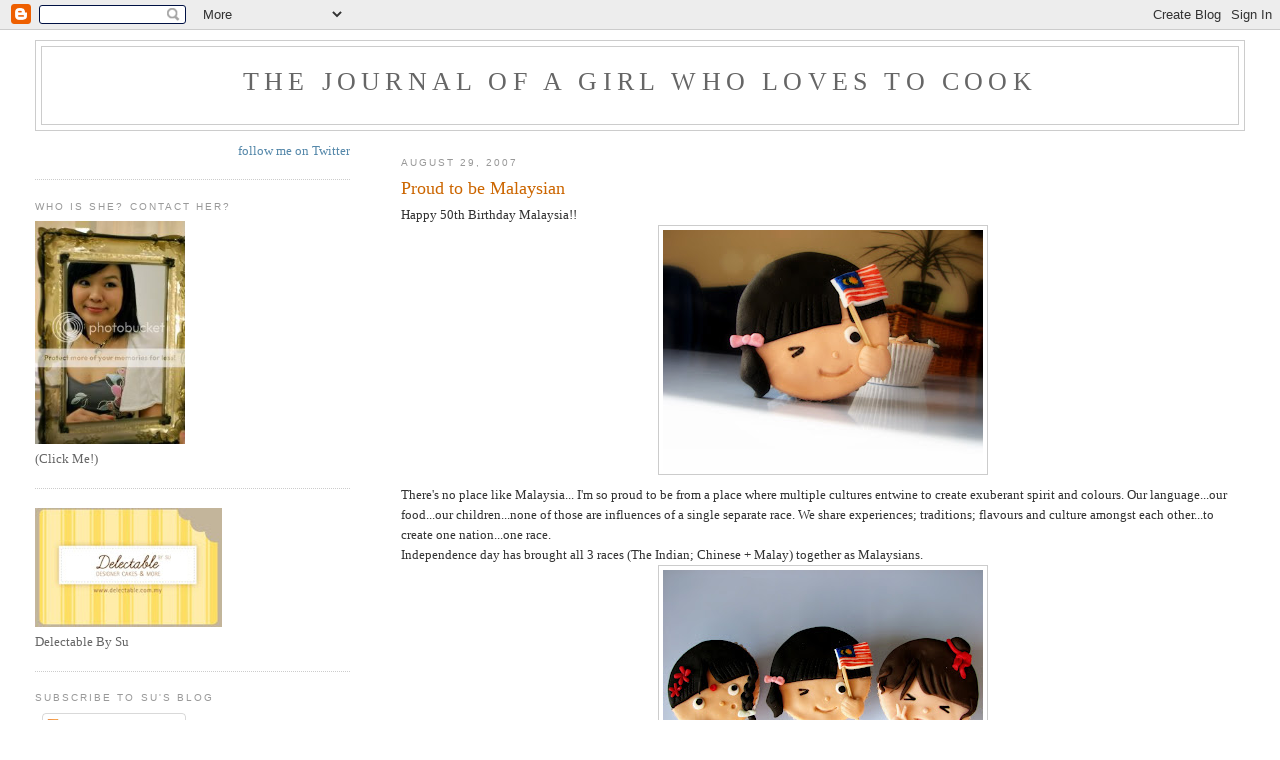

--- FILE ---
content_type: text/html; charset=UTF-8
request_url: https://cookingismypassion.blogspot.com/2007/08/proud-to-be-malaysian.html?showComment=1188802140000
body_size: 23590
content:
<!DOCTYPE html>
<html dir='ltr' xmlns='http://www.w3.org/1999/xhtml' xmlns:b='http://www.google.com/2005/gml/b' xmlns:data='http://www.google.com/2005/gml/data' xmlns:expr='http://www.google.com/2005/gml/expr'>
<head>
<link href='https://www.blogger.com/static/v1/widgets/2944754296-widget_css_bundle.css' rel='stylesheet' type='text/css'/>
<meta content='text/html; charset=UTF-8' http-equiv='Content-Type'/>
<meta content='blogger' name='generator'/>
<link href='https://cookingismypassion.blogspot.com/favicon.ico' rel='icon' type='image/x-icon'/>
<link href='http://cookingismypassion.blogspot.com/2007/08/proud-to-be-malaysian.html' rel='canonical'/>
<link rel="alternate" type="application/atom+xml" title="The Journal of a Girl who Loves To Cook - Atom" href="https://cookingismypassion.blogspot.com/feeds/posts/default" />
<link rel="alternate" type="application/rss+xml" title="The Journal of a Girl who Loves To Cook - RSS" href="https://cookingismypassion.blogspot.com/feeds/posts/default?alt=rss" />
<link rel="service.post" type="application/atom+xml" title="The Journal of a Girl who Loves To Cook - Atom" href="https://www.blogger.com/feeds/24892184/posts/default" />

<link rel="alternate" type="application/atom+xml" title="The Journal of a Girl who Loves To Cook - Atom" href="https://cookingismypassion.blogspot.com/feeds/2724672443290608119/comments/default" />
<!--Can't find substitution for tag [blog.ieCssRetrofitLinks]-->
<link href='https://blogger.googleusercontent.com/img/b/R29vZ2xl/AVvXsEg93gzAcOYR9PXCbLmy2PyGb2k65pvD07zdve8dt0PuYPVHjd4AyxZ2DuaaNCGDmk1fxGzIgMBvyazZP5905O42Fm2-3MU7DpDzLVRu-hkf5GEkYb8-m2rC72a8qFAkNW7npfJn/s320/IMG_1927.jpg' rel='image_src'/>
<meta content='http://cookingismypassion.blogspot.com/2007/08/proud-to-be-malaysian.html' property='og:url'/>
<meta content='Proud to be Malaysian' property='og:title'/>
<meta content='Happy 50 th  Birthday Malaysia!! There&#39;s no place like Malaysia... I&#39;m so proud to be from a place where multiple cultures entwine to create...' property='og:description'/>
<meta content='https://blogger.googleusercontent.com/img/b/R29vZ2xl/AVvXsEg93gzAcOYR9PXCbLmy2PyGb2k65pvD07zdve8dt0PuYPVHjd4AyxZ2DuaaNCGDmk1fxGzIgMBvyazZP5905O42Fm2-3MU7DpDzLVRu-hkf5GEkYb8-m2rC72a8qFAkNW7npfJn/w1200-h630-p-k-no-nu/IMG_1927.jpg' property='og:image'/>
<title>The Journal of a Girl who Loves To Cook: Proud to be Malaysian</title>
<style id='page-skin-1' type='text/css'><!--
/*
-----------------------------------------------
Blogger Template Style
Name:     Minima Lefty Stretch
Designer: Douglas Bowman / Darren Delaye
URL:      www.stopdesign.com
Date:     14 Jul 2006
----------------------------------------------- */
/* Variable definitions
====================
<Variable name="bgcolor" description="Page Background Color"
type="color" default="#fff">
<Variable name="textcolor" description="Text Color"
type="color" default="#333">
<Variable name="linkcolor" description="Link Color"
type="color" default="#58a">
<Variable name="pagetitlecolor" description="Blog Title Color"
type="color" default="#666">
<Variable name="descriptioncolor" description="Blog Description Color"
type="color" default="#999">
<Variable name="titlecolor" description="Post Title Color"
type="color" default="#c60">
<Variable name="bordercolor" description="Border Color"
type="color" default="#ccc">
<Variable name="sidebarcolor" description="Sidebar Title Color"
type="color" default="#999">
<Variable name="sidebartextcolor" description="Sidebar Text Color"
type="color" default="#666">
<Variable name="visitedlinkcolor" description="Visited Link Color"
type="color" default="#999">
<Variable name="bodyfont" description="Text Font"
type="font" default="normal normal 100% Georgia, Serif">
<Variable name="headerfont" description="Sidebar Title Font"
type="font"
default="normal normal 78% 'Trebuchet MS',Trebuchet,Arial,Verdana,Sans-serif">
<Variable name="pagetitlefont" description="Blog Title Font"
type="font"
default="normal normal 200% Georgia, Serif">
<Variable name="descriptionfont" description="Blog Description Font"
type="font"
default="normal normal 78% 'Trebuchet MS', Trebuchet, Arial, Verdana, Sans-serif">
<Variable name="postfooterfont" description="Post Footer Font"
type="font"
default="normal normal 78% 'Trebuchet MS', Trebuchet, Arial, Verdana, Sans-serif">
<Variable name="startSide" description="Start side in blog language"
type="automatic" default="left">
<Variable name="endSide" description="End side in blog language"
type="automatic" default="right">
*/
/* Use this with templates/template-twocol.html */
body {
background:#ffffff;
margin:0;
color:#333333;
font:x-small Georgia Serif;
font-size/* */:/**/small;
font-size: /**/small;
text-align: center;
}
a:link {
color:#5588aa;
text-decoration:none;
}
a:visited {
color:#999999;
text-decoration:none;
}
a:hover {
color:#cc6600;
text-decoration:underline;
}
a img {
border-width:0;
}
/* Header
-----------------------------------------------
*/
#header-wrapper {
margin:0 2% 10px;
border:1px solid #cccccc;
}
#header-inner {
background-position: center;
margin-left: auto;
margin-right: auto;
}
#header {
margin: 5px;
border: 1px solid #cccccc;
text-align: center;
color:#666666;
}
#header h1 {
margin:5px 5px 0;
padding:15px 20px .25em;
line-height:1.2em;
text-transform:uppercase;
letter-spacing:.2em;
font: normal normal 200% Georgia, Serif;
}
#header a {
color:#666666;
text-decoration:none;
}
#header a:hover {
color:#666666;
}
#header .description {
margin:0 5px 5px;
padding:0 20px 15px;
text-transform:uppercase;
letter-spacing:.2em;
line-height: 1.4em;
font: normal normal 78% 'Trebuchet MS', Trebuchet, Arial, Verdana, Sans-serif;
color: #999999;
}
#header img {
margin-left: auto;
margin-right: auto;
}
/* Outer-Wrapper
----------------------------------------------- */
#outer-wrapper {
margin:0;
padding:10px;
text-align:left;
font: normal normal 100% Georgia, Serif;
}
#main-wrapper {
margin-right: 2%;
width: 67%;
float: right;
display: inline;       /* fix for doubling margin in IE */
word-wrap: break-word; /* fix for long text breaking sidebar float in IE */
overflow: hidden;      /* fix for long non-text content breaking IE sidebar float */
}
#sidebar-wrapper {
margin-left: 2%;
width: 25%;
float: left;
display: inline;       /* fix for doubling margin in IE */
word-wrap: break-word; /* fix for long text breaking sidebar float in IE */
overflow: hidden;      /* fix for long non-text content breaking IE sidebar float */
}
/* Headings
----------------------------------------------- */
h2 {
margin:1.5em 0 .75em;
font:normal normal 78% 'Trebuchet MS',Trebuchet,Arial,Verdana,Sans-serif;
line-height: 1.4em;
text-transform:uppercase;
letter-spacing:.2em;
color:#999999;
}
/* Posts
-----------------------------------------------
*/
h2.date-header {
margin:1.5em 0 .5em;
}
.post {
margin:.5em 0 1.5em;
border-bottom:1px dotted #cccccc;
padding-bottom:1.5em;
}
.post h3 {
margin:.25em 0 0;
padding:0 0 4px;
font-size:140%;
font-weight:normal;
line-height:1.4em;
color:#cc6600;
}
.post h3 a, .post h3 a:visited, .post h3 strong {
display:block;
text-decoration:none;
color:#cc6600;
font-weight:normal;
}
.post h3 strong, .post h3 a:hover {
color:#333333;
}
.post-body {
margin:0 0 .75em;
line-height:1.6em;
}
.post-body blockquote {
line-height:1.3em;
}
.post-footer {
margin: .75em 0;
color:#999999;
text-transform:uppercase;
letter-spacing:.1em;
font: normal normal 78% 'Trebuchet MS', Trebuchet, Arial, Verdana, Sans-serif;
line-height: 1.4em;
}
.comment-link {
margin-left:.6em;
}
.post img {
padding:4px;
border:1px solid #cccccc;
}
.post blockquote {
margin:1em 20px;
}
.post blockquote p {
margin:.75em 0;
}
/* Comments
----------------------------------------------- */
#comments h4 {
margin:1em 0;
font-weight: bold;
line-height: 1.4em;
text-transform:uppercase;
letter-spacing:.2em;
color: #999999;
}
#comments-block {
margin:1em 0 1.5em;
line-height:1.6em;
}
#comments-block .comment-author {
margin:.5em 0;
}
#comments-block .comment-body {
margin:.25em 0 0;
}
#comments-block .comment-footer {
margin:-.25em 0 2em;
line-height: 1.4em;
text-transform:uppercase;
letter-spacing:.1em;
}
#comments-block .comment-body p {
margin:0 0 .75em;
}
.deleted-comment {
font-style:italic;
color:gray;
}
.feed-links {
clear: both;
line-height: 2.5em;
}
#blog-pager-newer-link {
float: left;
}
#blog-pager-older-link {
float: right;
}
#blog-pager {
text-align: center;
}
/* Sidebar Content
----------------------------------------------- */
.sidebar {
color: #666666;
line-height: 1.5em;
}
.sidebar ul {
list-style:none;
margin:0 0 0;
padding:0 0 0;
}
.sidebar li {
margin:0;
padding-top:0;
padding-right:0;
padding-bottom:.25em;
padding-left:15px;
text-indent:-15px;
line-height:1.5em;
}
.sidebar .widget, .main .widget {
border-bottom:1px dotted #cccccc;
margin:0 0 1.5em;
padding:0 0 1.5em;
}
.main .Blog {
border-bottom-width: 0;
}
/* Profile
----------------------------------------------- */
.profile-img {
float: left;
margin-top: 0;
margin-right: 5px;
margin-bottom: 5px;
margin-left: 0;
padding: 4px;
border: 1px solid #cccccc;
}
.profile-data {
margin:0;
text-transform:uppercase;
letter-spacing:.1em;
font: normal normal 78% 'Trebuchet MS', Trebuchet, Arial, Verdana, Sans-serif;
color: #999999;
font-weight: bold;
line-height: 1.6em;
}
.profile-datablock {
margin:.5em 0 .5em;
}
.profile-textblock {
margin: 0.5em 0;
line-height: 1.6em;
}
.profile-link {
font: normal normal 78% 'Trebuchet MS', Trebuchet, Arial, Verdana, Sans-serif;
text-transform: uppercase;
letter-spacing: .1em;
}
/* Footer
----------------------------------------------- */
#footer {
width:660px;
clear:both;
margin:0 auto;
padding-top:15px;
line-height: 1.6em;
text-transform:uppercase;
letter-spacing:.1em;
text-align: center;
}

--></style>
<link href='https://www.blogger.com/dyn-css/authorization.css?targetBlogID=24892184&amp;zx=c29221dd-d817-4a2e-8252-748c52010045' media='none' onload='if(media!=&#39;all&#39;)media=&#39;all&#39;' rel='stylesheet'/><noscript><link href='https://www.blogger.com/dyn-css/authorization.css?targetBlogID=24892184&amp;zx=c29221dd-d817-4a2e-8252-748c52010045' rel='stylesheet'/></noscript>
<meta name='google-adsense-platform-account' content='ca-host-pub-1556223355139109'/>
<meta name='google-adsense-platform-domain' content='blogspot.com'/>

</head>
<body>
<div class='navbar section' id='navbar'><div class='widget Navbar' data-version='1' id='Navbar1'><script type="text/javascript">
    function setAttributeOnload(object, attribute, val) {
      if(window.addEventListener) {
        window.addEventListener('load',
          function(){ object[attribute] = val; }, false);
      } else {
        window.attachEvent('onload', function(){ object[attribute] = val; });
      }
    }
  </script>
<div id="navbar-iframe-container"></div>
<script type="text/javascript" src="https://apis.google.com/js/platform.js"></script>
<script type="text/javascript">
      gapi.load("gapi.iframes:gapi.iframes.style.bubble", function() {
        if (gapi.iframes && gapi.iframes.getContext) {
          gapi.iframes.getContext().openChild({
              url: 'https://www.blogger.com/navbar/24892184?po\x3d2724672443290608119\x26origin\x3dhttps://cookingismypassion.blogspot.com',
              where: document.getElementById("navbar-iframe-container"),
              id: "navbar-iframe"
          });
        }
      });
    </script><script type="text/javascript">
(function() {
var script = document.createElement('script');
script.type = 'text/javascript';
script.src = '//pagead2.googlesyndication.com/pagead/js/google_top_exp.js';
var head = document.getElementsByTagName('head')[0];
if (head) {
head.appendChild(script);
}})();
</script>
</div></div>
<div id='outer-wrapper'><div id='wrap2'>
<!-- skip links for text browsers -->
<span id='skiplinks' style='display:none;'>
<a href='#main'>skip to main </a> |
      <a href='#sidebar'>skip to sidebar</a>
</span>
<div id='header-wrapper'>
<div class='header section' id='header'><div class='widget Header' data-version='1' id='Header1'>
<div id='header-inner'>
<div class='titlewrapper'>
<h1 class='title'>
<a href='https://cookingismypassion.blogspot.com/'>
The Journal of a Girl who Loves To Cook
</a>
</h1>
</div>
<div class='descriptionwrapper'>
<p class='description'><span>
</span></p>
</div>
</div>
</div></div>
</div>
<div id='content-wrapper'>
<div id='crosscol-wrapper' style='text-align:center'>
<div class='crosscol no-items section' id='crosscol'></div>
</div>
<div id='main-wrapper'>
<div class='main section' id='main'><div class='widget Blog' data-version='1' id='Blog1'>
<div class='blog-posts hfeed'>

          <div class="date-outer">
        
<h2 class='date-header'><span>August 29, 2007</span></h2>

          <div class="date-posts">
        
<div class='post-outer'>
<div class='post hentry'>
<a name='2724672443290608119'></a>
<h3 class='post-title entry-title'>
<a href='https://cookingismypassion.blogspot.com/2007/08/proud-to-be-malaysian.html'>Proud to be Malaysian</a>
</h3>
<div class='post-header-line-1'></div>
<div class='post-body entry-content'>
Happy 50<span class="blsp-spelling-error" id="SPELLING_ERROR_0">th</span> Birthday Malaysia!!<a href="https://blogger.googleusercontent.com/img/b/R29vZ2xl/AVvXsEg93gzAcOYR9PXCbLmy2PyGb2k65pvD07zdve8dt0PuYPVHjd4AyxZ2DuaaNCGDmk1fxGzIgMBvyazZP5905O42Fm2-3MU7DpDzLVRu-hkf5GEkYb8-m2rC72a8qFAkNW7npfJn/s1600-h/IMG_1927.jpg" onblur="try {parent.deselectBloggerImageGracefully();} catch(e) {}"><img alt="" border="0" id="BLOGGER_PHOTO_ID_5104036717402260482" src="https://blogger.googleusercontent.com/img/b/R29vZ2xl/AVvXsEg93gzAcOYR9PXCbLmy2PyGb2k65pvD07zdve8dt0PuYPVHjd4AyxZ2DuaaNCGDmk1fxGzIgMBvyazZP5905O42Fm2-3MU7DpDzLVRu-hkf5GEkYb8-m2rC72a8qFAkNW7npfJn/s320/IMG_1927.jpg" style="margin: 0px auto 10px; display: block; text-align: center; cursor: pointer;" /></a>There's no place like Malaysia... I'm so proud to be from a place where multiple cultures entwine to create exuberant spirit and colours. Our language...our food...our children...none of those are influences of a single <span class="blsp-spelling-corrected" id="SPELLING_ERROR_1">separate</span> race. We share experiences; traditions; flavours and culture amongst each other...to create one nation...one race.<br />Independence day has brought all 3 races (The Indian; Chinese + Malay) <span class="blsp-spelling-corrected" id="SPELLING_ERROR_2">together</span> as Malaysians.<a href="https://blogger.googleusercontent.com/img/b/R29vZ2xl/AVvXsEiz8Cf0pEZ_GG1CUsKZcSIJHgUzKZzPP40VpZ3KMsx-ddLOnzrI4-6AeDnxOMwKd-ulbQJKn3HzT6GTODYRiOC66pcG0dsOcMP5nUvMLyenjGpoGd7C0dmex-ZEYNTJYK8Z5159/s1600-h/IMG_1908.jpg" onblur="try {parent.deselectBloggerImageGracefully();} catch(e) {}"><img alt="" border="0" id="BLOGGER_PHOTO_ID_5104036704517358562" src="https://blogger.googleusercontent.com/img/b/R29vZ2xl/AVvXsEiz8Cf0pEZ_GG1CUsKZcSIJHgUzKZzPP40VpZ3KMsx-ddLOnzrI4-6AeDnxOMwKd-ulbQJKn3HzT6GTODYRiOC66pcG0dsOcMP5nUvMLyenjGpoGd7C0dmex-ZEYNTJYK8Z5159/s320/IMG_1908.jpg" style="margin: 0px auto 10px; display: block; text-align: center; cursor: pointer;" /></a><a href="https://blogger.googleusercontent.com/img/b/R29vZ2xl/AVvXsEj58JAhcejiKI-UtrfpX9FpAqv-cD3tc6qz1NObURTbjbdNrBZ4YVeqYOqjrBRQ8Nyiak8OkKKwTgYtEJuTecoSmKhvpiq4HETeUSWZfJkYj4I7Dpw69OOUTeFmtfojegF6Bkgg/s1600-h/IMG_1913.jpg" onblur="try {parent.deselectBloggerImageGracefully();} catch(e) {}"><img alt="" border="0" id="BLOGGER_PHOTO_ID_5104036713107293170" src="https://blogger.googleusercontent.com/img/b/R29vZ2xl/AVvXsEj58JAhcejiKI-UtrfpX9FpAqv-cD3tc6qz1NObURTbjbdNrBZ4YVeqYOqjrBRQ8Nyiak8OkKKwTgYtEJuTecoSmKhvpiq4HETeUSWZfJkYj4I7Dpw69OOUTeFmtfojegF6Bkgg/s320/IMG_1913.jpg" style="margin: 0px auto 10px; display: block; text-align: center; cursor: pointer;" /></a><br />While studying abroad here in Australia, I introduce myself to strangers saying;<br />"Hi I'm <span class="blsp-spelling-error" id="SPELLING_ERROR_3">Su</span> Yin. I'm Malaysian"<br />and they often reply; "but you look Chinese"...and I say; "Of course!...I am!" *laughs*<br />I'm so proud to speak about my country...how its so unique; why it allows us to speak multiple languages...and how we build a strong understanding of cultures we live amongst.<br />*sigh*.... enough rambling...I made cupcakes...*grin*<br /><br />It's Malaysia's 50<span class="blsp-spelling-error" id="SPELLING_ERROR_4">th</span> Independence! I couldn't resist!<br /><div style="text-align: center;">They are cute huh? I got so many raving comments for <a href="http://cookingismypassion.blogspot.com/2007/08/happy-birthday-dario.html">Dario's b-boy cupcakes</a> last week; I decided to try girls instead!<a href="https://blogger.googleusercontent.com/img/b/R29vZ2xl/AVvXsEiDjR5XFjVO-c-IZ7BBDICr9uf4Ko4jgiWqpaLZdHNFrwrEfMNjRcZnys864EaiXi8mWQEgTOSJavWnGN1YfWXt4PGmbDAkBalaQAOZ2spkA9H_BfiToQm78XQBgaGRYTHbzhyphenhyphenn/s1600-h/IMG_1916.jpg" onblur="try {parent.deselectBloggerImageGracefully();} catch(e) {}"><img alt="" border="0" id="BLOGGER_PHOTO_ID_5104036725992195090" src="https://blogger.googleusercontent.com/img/b/R29vZ2xl/AVvXsEiDjR5XFjVO-c-IZ7BBDICr9uf4Ko4jgiWqpaLZdHNFrwrEfMNjRcZnys864EaiXi8mWQEgTOSJavWnGN1YfWXt4PGmbDAkBalaQAOZ2spkA9H_BfiToQm78XQBgaGRYTHbzhyphenhyphenn/s320/IMG_1916.jpg" style="margin: 0px auto 10px; display: block; text-align: center; cursor: pointer;" /></a>our little Chinese girl with a bun<br /><br /><a href="https://blogger.googleusercontent.com/img/b/R29vZ2xl/AVvXsEhlleCDchNZkI4tZ2ekp59T_UBmfs32FG0EJqTcZKsxMeg0lgqHYRazHQTqq1BDWEGeP8Rz_vSti1CwXeQ8b_LKV9uCXK4Hgr-HPnHJLn4DHpJoF5aLT2zuWuSQugmE-c955VHW/s1600-h/IMG_1924.jpg" onblur="try {parent.deselectBloggerImageGracefully();} catch(e) {}"><img alt="" border="0" id="BLOGGER_PHOTO_ID_5104037516266177586" src="https://blogger.googleusercontent.com/img/b/R29vZ2xl/AVvXsEhlleCDchNZkI4tZ2ekp59T_UBmfs32FG0EJqTcZKsxMeg0lgqHYRazHQTqq1BDWEGeP8Rz_vSti1CwXeQ8b_LKV9uCXK4Hgr-HPnHJLn4DHpJoF5aLT2zuWuSQugmE-c955VHW/s320/IMG_1924.jpg" style="margin: 0px auto 10px; display: block; text-align: center; cursor: pointer;" /></a><br />Malay girl with our National Flag<br /><br /><a href="https://blogger.googleusercontent.com/img/b/R29vZ2xl/AVvXsEikXol7tAeap5NN4vMlRfkDF09EHGpl4VyoA4F6Z_hQleT_qCv62Gwl-c4B5K15PQYh1oOw5b3ReeieiK3oxbE8JV2Fkf65K5tahX9mbhM11e2hHsRkClBSUg8z4E1ECxOodVjn/s1600-h/IMG_1920.jpg" onblur="try {parent.deselectBloggerImageGracefully();} catch(e) {}"><img alt="" border="0" id="BLOGGER_PHOTO_ID_5104036734582129698" src="https://blogger.googleusercontent.com/img/b/R29vZ2xl/AVvXsEikXol7tAeap5NN4vMlRfkDF09EHGpl4VyoA4F6Z_hQleT_qCv62Gwl-c4B5K15PQYh1oOw5b3ReeieiK3oxbE8JV2Fkf65K5tahX9mbhM11e2hHsRkClBSUg8z4E1ECxOodVjn/s320/IMG_1920.jpg" style="margin: 0px auto 10px; display: block; text-align: center; cursor: pointer;" /></a>Little Indian cupcake with plaited hair and a bindi!<br /></div><br /><p></p><blockquote><p>It was on 31st August 1957 when history                                        was made as the Union Jack was lowered and                                        the Malaysian flag hoisted, with the first                                        Prime Minister, <span class="blsp-spelling-error" id="SPELLING_ERROR_5">Tunku</span> Abdul <span class="blsp-spelling-error" id="SPELLING_ERROR_6">Rahman</span> <span class="blsp-spelling-error" id="SPELLING_ERROR_7">Putra</span>                                        Al-Haj leading the people in the famous                                        shouts of <span class="blsp-spelling-error" id="SPELLING_ERROR_8">Merdeka</span>! <span class="blsp-spelling-error" id="SPELLING_ERROR_9">Merdeka</span>! <span class="blsp-spelling-error" id="SPELLING_ERROR_10">Merdeka</span>! (Independence!)                                      </p>                                     <p>For more than 30 years, <span class="blsp-spelling-error" id="SPELLING_ERROR_11">Merdeka</span> Day celebrations                                        have been marked by parades involving uniformed                                        personnel, corporate players, school children,                                        cultural dancers, athletes and Malaysians                                        from all walks of life. However, in recent                                        years, the event has grown into a much anticipated                                        and exciting month-long celebration nationwide.<br /><span style="font-style: italic;font-size:78%;" >(http://202.157.188.226/consumer/about/default.asp)</span><br /></p><br /></blockquote><p>                                      </p>Us Malaysians in Sydney are missing out on the National Day celebrations! <a href="http://mgm2007.blogspot.com/"><span class="blsp-spelling-error" id="SPELLING_ERROR_12">MALAM</span> <span class="blsp-spelling-error" id="SPELLING_ERROR_13">GEMA</span> <span class="blsp-spelling-error" id="SPELLING_ERROR_14">MERDEKA</span></a><br /><span class="blsp-spelling-error" id="SPELLING_ERROR_15">Su</span> and her beautiful Indian housemates (<span class="blsp-spelling-error" id="SPELLING_ERROR_16">Amrit</span> and <span class="blsp-spelling-error" id="SPELLING_ERROR_17">Pinky</span>) have been busy! We will be participating in an Indian <span class="blsp-spelling-error" id="SPELLING_ERROR_18">Bollywood</span> Dance featured in the play. Come cheer us on!! *laughs* It's real hard work practicing for the dance; but I know it'll be worth the effort and time.<br />Here are more details!<br /><div align="center"><span style="background-color: rgb(255, 204, 153);font-size:130%;" ><strong></strong></span></div><blockquote><div align="center"><span style="background-color: rgb(255, 204, 153);font-size:130%;" ><strong>Malaysian Revue: <span class="blsp-spelling-error" id="SPELLING_ERROR_19">Malam</span> <span class="blsp-spelling-error" id="SPELLING_ERROR_20">Gema</span> <span class="blsp-spelling-error" id="SPELLING_ERROR_21">Merdeka</span></strong></span></div> <div align="center"><span style="font-size:85%;">Fifty Blessings: Celebrating 50 Years of  Nationhood</span></div> <div align="center"> </div> <div align="center"><span style="font-size:85%;">in conjunction with Malaysia's 50<span class="blsp-spelling-error" id="SPELLING_ERROR_22">th</span> year of  independence</span></div> <div align="center"> </div> <div align="center"><span style="font-size:85%;">in aid of MERCY Malaysia</span></div> <div align="center"> </div> <span style="font-size:85%;"><span style="font-weight: bold;"><span class="blsp-spelling-error" id="SPELLING_ERROR_23">Malam</span> <span class="blsp-spelling-error" id="SPELLING_ERROR_24">Gema</span> <span class="blsp-spelling-error" id="SPELLING_ERROR_25">Merdeka</span>  (MGM)</span> is an annual event that serves to reflect on the journey of  Malaysia as an independent nation and all the trials and tribulations that comes  with its fight for independence. The year 2007 brings the celebration to another  level where it marks our 50 years of nationhood, hence the Golden Jubilee  celebration. </span><div style="text-align: center;"> </div><div align="left"> </div> <div align="left"><span style="font-size:85%;">The night will <span class="blsp-spelling-error" id="SPELLING_ERROR_26">kickstart</span> with an all-you-can-eat  buffet style dinner featuring mouth-watering Malaysian cuisine. Then guests are  ushered into the theatre for a full 2-hour musical sketch entitled "Fifty  Blessings" with its storyline cleverly correlating to the night's theme of love  to the country. </span></div> <div align="left"> </div>  <div align="left"> </div> <div align="left"><span style="font-size:85%;">If you're still not thoroughly convinced, think  revue with some Malaysian flavour to it for something new.</span><br /><span style="font-size:85%;"><br /><span style="font-weight: bold;">Details of the event are as follows:</span><br /><br /></span></div> <div align="left"> </div> <div align="left"><span style="font-size:85%;">Nature of event: Contemporary cum Malaysian  traditional musical sketch with buffet-style dinner</span></div> <div align="left"><span style="font-size:85%;">Date: 1st of September 2007 (Saturday <strong>Week  6</strong>)</span></div> <div align="left"><span style="font-size:85%;"><br />Venue: Matthews <span class="blsp-spelling-error" id="SPELLING_ERROR_27">Pavillion</span> (Buffet-style  dinner*)</span></div> <div align="left"><span style="font-size:85%;">Science Theater (Musical  <span class="blsp-spelling-error" id="SPELLING_ERROR_28">skecth</span>)</span></div> <div align="left"><span style="font-size:85%;"><br />Time:  5.30pm - Buffet-style dinner*</span></div> <div align="left"><span style="font-size:85%;">          7.00pm - Guests are ushered into the the  Science Theatre</span></div> <div align="left"><span style="font-size:85%;">          7.30pm - Musical sketch  begins</span></div> <div align="left"><span style="font-size:85%;">          10.00pm - Show ends</span></div> <div align="left"><span style="font-size:85%;"><br />Tickets: *<span style="background-color: rgb(153, 153, 0);">Gold</span> - <span class="blsp-spelling-error" id="SPELLING_ERROR_29">AUD</span> 25</span></div> <div align="left"><span style="font-size:85%;">             *<span style="background-color: rgb(204, 204, 204);">Silver</span> - <span class="blsp-spelling-error" id="SPELLING_ERROR_30">AUD</span>20</span></div> <div align="left"><span style="font-size:85%;">             <span style="background-color: rgb(255, 0, 0);">Red</span> - <span class="blsp-spelling-error" id="SPELLING_ERROR_31">AUD</span>10</span></div> <div align="left"> </div> <div align="left"><span style="font-size:85%;">* Gold and Silver ticket holders are paying for the  musical sketch + buffet dinner.</span></div> <div align="left"><span style="font-size:85%;">  Red ticket holders are paying for the musical  sketch alone which commences at 7.30pm</span></div> <div align="left"> </div> <div align="left"><span style="font-size:85%;">Tickets are sold at ticket booths at the Quad from  Monday-Thursday (Week 6) and also at the door on the night itself (still at the  same prices). Ticket representatives also include all <span class="blsp-spelling-error" id="SPELLING_ERROR_32">MSO</span> committee members, so  you can purchase directly from <a href="javascript:ol(&#39;http://www.msounsw.org/committee/index.htm&#39;);">these  representatives</a> if you know them in person.</span></div> <div align="left"> </div> <div align="left"><span style="font-size:85%;">For more details, visit <a href="javascript:ol(&#39;http://www.malamgemamerdeka.com/&#39;);">http://www.malamgemamerdeka.com/</a></span></div> <div align="left"><span style="font-size:85%;">or contact Din (<span class="blsp-spelling-error" id="SPELLING_ERROR_33">MSO</span>) at 04 33816566</span></div></blockquote><div align="left"><span style="font-size:85%;"></span></div><br /><br /><span class="blsp-spelling-error" id="SPELLING_ERROR_34">CANt</span> WAIT!!! *gets excited*
<div style='clear: both;'></div>
</div>
<div class='post-footer'>
<div class='post-footer-line post-footer-line-1'><span class='post-author vcard'>
Posted by
<span class='fn'>Su-Yin -Décorateur</span>
</span>
<span class='post-timestamp'>
at
<a class='timestamp-link' href='https://cookingismypassion.blogspot.com/2007/08/proud-to-be-malaysian.html' rel='bookmark' title='permanent link'><abbr class='published' title='2007-08-29T12:10:00+08:00'>Wednesday, August 29, 2007</abbr></a>
</span>
<span class='post-comment-link'>
</span>
<span class='post-icons'>
<span class='item-action'>
<a href='https://www.blogger.com/email-post/24892184/2724672443290608119' title='Email Post'>
<img alt="" class="icon-action" height="13" src="//www.blogger.com/img/icon18_email.gif" width="18">
</a>
</span>
<span class='item-control blog-admin pid-1581852730'>
<a href='https://www.blogger.com/post-edit.g?blogID=24892184&postID=2724672443290608119&from=pencil' title='Edit Post'>
<img alt='' class='icon-action' height='18' src='https://resources.blogblog.com/img/icon18_edit_allbkg.gif' width='18'/>
</a>
</span>
</span>
</div>
<div class='post-footer-line post-footer-line-2'><span class='post-labels'>
</span>
</div>
<div class='post-footer-line post-footer-line-3'></div>
</div>
</div>
<div class='comments' id='comments'>
<a name='comments'></a>
<h4>33 comments:</h4>
<div id='Blog1_comments-block-wrapper'>
<dl class='avatar-comment-indent' id='comments-block'>
<dt class='comment-author ' id='c6951865583786213110'>
<a name='c6951865583786213110'></a>
<div class="avatar-image-container avatar-stock"><span dir="ltr"><img src="//resources.blogblog.com/img/blank.gif" width="35" height="35" alt="" title="Anonymous">

</span></div>
Anonymous
said...
</dt>
<dd class='comment-body' id='Blog1_cmt-6951865583786213110'>
<p>
Nice cupcakes :) to celebrate the National Day of Malaysia.
</p>
</dd>
<dd class='comment-footer'>
<span class='comment-timestamp'>
<a href='https://cookingismypassion.blogspot.com/2007/08/proud-to-be-malaysian.html?showComment=1188404340000#c6951865583786213110' title='comment permalink'>
Thursday, August 30, 2007 12:19:00 AM
</a>
<span class='item-control blog-admin pid-417114886'>
<a class='comment-delete' href='https://www.blogger.com/comment/delete/24892184/6951865583786213110' title='Delete Comment'>
<img src='https://resources.blogblog.com/img/icon_delete13.gif'/>
</a>
</span>
</span>
</dd>
<dt class='comment-author ' id='c1198382757688766903'>
<a name='c1198382757688766903'></a>
<div class="avatar-image-container avatar-stock"><span dir="ltr"><img src="//resources.blogblog.com/img/blank.gif" width="35" height="35" alt="" title="Anonymous">

</span></div>
Anonymous
said...
</dt>
<dd class='comment-body' id='Blog1_cmt-1198382757688766903'>
<p>
semangat betul...im also proud to be malaysian..until i think of the corruption, pollution and traffic jam...<BR/><BR/>i like the chinese girl...so lala! make peace sign! ^^v
</p>
</dd>
<dd class='comment-footer'>
<span class='comment-timestamp'>
<a href='https://cookingismypassion.blogspot.com/2007/08/proud-to-be-malaysian.html?showComment=1188408360000#c1198382757688766903' title='comment permalink'>
Thursday, August 30, 2007 1:26:00 AM
</a>
<span class='item-control blog-admin pid-417114886'>
<a class='comment-delete' href='https://www.blogger.com/comment/delete/24892184/1198382757688766903' title='Delete Comment'>
<img src='https://resources.blogblog.com/img/icon_delete13.gif'/>
</a>
</span>
</span>
</dd>
<dt class='comment-author ' id='c2837268819861376929'>
<a name='c2837268819861376929'></a>
<div class="avatar-image-container avatar-stock"><span dir="ltr"><a href="https://www.blogger.com/profile/13974502158134953730" target="" rel="nofollow" onclick="" class="avatar-hovercard" id="av-2837268819861376929-13974502158134953730"><img src="//www.blogger.com/img/blogger_logo_round_35.png" width="35" height="35" alt="" title="Linda">

</a></span></div>
<a href='https://www.blogger.com/profile/13974502158134953730' rel='nofollow'>Linda</a>
said...
</dt>
<dd class='comment-body' id='Blog1_cmt-2837268819861376929'>
<p>
Ohhhhh soooo cutee, I love this style of cupcakes. If I have those cupcakes, I will never eat them haha.
</p>
</dd>
<dd class='comment-footer'>
<span class='comment-timestamp'>
<a href='https://cookingismypassion.blogspot.com/2007/08/proud-to-be-malaysian.html?showComment=1188420480000#c2837268819861376929' title='comment permalink'>
Thursday, August 30, 2007 4:48:00 AM
</a>
<span class='item-control blog-admin pid-100270707'>
<a class='comment-delete' href='https://www.blogger.com/comment/delete/24892184/2837268819861376929' title='Delete Comment'>
<img src='https://resources.blogblog.com/img/icon_delete13.gif'/>
</a>
</span>
</span>
</dd>
<dt class='comment-author ' id='c5877002464622136211'>
<a name='c5877002464622136211'></a>
<div class="avatar-image-container vcard"><span dir="ltr"><a href="https://www.blogger.com/profile/09692814301135443780" target="" rel="nofollow" onclick="" class="avatar-hovercard" id="av-5877002464622136211-09692814301135443780"><img src="https://resources.blogblog.com/img/blank.gif" width="35" height="35" class="delayLoad" style="display: none;" longdesc="//3.bp.blogspot.com/_5AfAP9NZuzo/Sa0morY545I/AAAAAAAAAcY/0YTXDeY7eu8/S45-s35/2930204705_9e42481168_o.jpg" alt="" title="Junkgirl&trade;">

<noscript><img src="//3.bp.blogspot.com/_5AfAP9NZuzo/Sa0morY545I/AAAAAAAAAcY/0YTXDeY7eu8/S45-s35/2930204705_9e42481168_o.jpg" width="35" height="35" class="photo" alt=""></noscript></a></span></div>
<a href='https://www.blogger.com/profile/09692814301135443780' rel='nofollow'>Junkgirl&#8482;</a>
said...
</dt>
<dd class='comment-body' id='Blog1_cmt-5877002464622136211'>
<p>
Very pretty cupcakes. Just like yourself, I'm proud to be a Malaysian too. We have such a terrific cultural blend which most Malaysians take for granted. I wish more Malaysians will think and feel like us and stop complaining and try to get along...
</p>
</dd>
<dd class='comment-footer'>
<span class='comment-timestamp'>
<a href='https://cookingismypassion.blogspot.com/2007/08/proud-to-be-malaysian.html?showComment=1188429840000#c5877002464622136211' title='comment permalink'>
Thursday, August 30, 2007 7:24:00 AM
</a>
<span class='item-control blog-admin pid-53958489'>
<a class='comment-delete' href='https://www.blogger.com/comment/delete/24892184/5877002464622136211' title='Delete Comment'>
<img src='https://resources.blogblog.com/img/icon_delete13.gif'/>
</a>
</span>
</span>
</dd>
<dt class='comment-author ' id='c4412001251057586314'>
<a name='c4412001251057586314'></a>
<div class="avatar-image-container avatar-stock"><span dir="ltr"><a href="https://www.blogger.com/profile/15762752894942951956" target="" rel="nofollow" onclick="" class="avatar-hovercard" id="av-4412001251057586314-15762752894942951956"><img src="//www.blogger.com/img/blogger_logo_round_35.png" width="35" height="35" alt="" title="Babe_KL">

</a></span></div>
<a href='https://www.blogger.com/profile/15762752894942951956' rel='nofollow'>Babe_KL</a>
said...
</dt>
<dd class='comment-body' id='Blog1_cmt-4412001251057586314'>
<p>
gurl, those are absolutely gorgeous!!! even though they're out of the theme a bit but may I add your post to the Merdeka Open House 2007???
</p>
</dd>
<dd class='comment-footer'>
<span class='comment-timestamp'>
<a href='https://cookingismypassion.blogspot.com/2007/08/proud-to-be-malaysian.html?showComment=1188442080000#c4412001251057586314' title='comment permalink'>
Thursday, August 30, 2007 10:48:00 AM
</a>
<span class='item-control blog-admin pid-1970766069'>
<a class='comment-delete' href='https://www.blogger.com/comment/delete/24892184/4412001251057586314' title='Delete Comment'>
<img src='https://resources.blogblog.com/img/icon_delete13.gif'/>
</a>
</span>
</span>
</dd>
<dt class='comment-author ' id='c3881720631913466601'>
<a name='c3881720631913466601'></a>
<div class="avatar-image-container avatar-stock"><span dir="ltr"><a href="https://www.blogger.com/profile/15762752894942951956" target="" rel="nofollow" onclick="" class="avatar-hovercard" id="av-3881720631913466601-15762752894942951956"><img src="//www.blogger.com/img/blogger_logo_round_35.png" width="35" height="35" alt="" title="Babe_KL">

</a></span></div>
<a href='https://www.blogger.com/profile/15762752894942951956' rel='nofollow'>Babe_KL</a>
said...
</dt>
<dd class='comment-body' id='Blog1_cmt-3881720631913466601'>
<p>
come to think of it, your decor is very Muhibbah indeed. fit the theme to the core!
</p>
</dd>
<dd class='comment-footer'>
<span class='comment-timestamp'>
<a href='https://cookingismypassion.blogspot.com/2007/08/proud-to-be-malaysian.html?showComment=1188442260000#c3881720631913466601' title='comment permalink'>
Thursday, August 30, 2007 10:51:00 AM
</a>
<span class='item-control blog-admin pid-1970766069'>
<a class='comment-delete' href='https://www.blogger.com/comment/delete/24892184/3881720631913466601' title='Delete Comment'>
<img src='https://resources.blogblog.com/img/icon_delete13.gif'/>
</a>
</span>
</span>
</dd>
<dt class='comment-author ' id='c5149446285939506414'>
<a name='c5149446285939506414'></a>
<div class="avatar-image-container vcard"><span dir="ltr"><a href="https://www.blogger.com/profile/15378339600081931938" target="" rel="nofollow" onclick="" class="avatar-hovercard" id="av-5149446285939506414-15378339600081931938"><img src="https://resources.blogblog.com/img/blank.gif" width="35" height="35" class="delayLoad" style="display: none;" longdesc="//blogger.googleusercontent.com/img/b/R29vZ2xl/AVvXsEiLXXsx294yASf-do2KN9qqBEjwNLTYRHj4UUP-bQ0XhTTzPENQACdVcngQrmog_vENYIin0S-KXuGJcZjSg5sOWr_GqZ-78gRxWlukXu5fTsG02-bOzv16ymdrmEZL1ZU/s45-c/5666104764_6edf1903e0_m.jpg" alt="" title="Nanette">

<noscript><img src="//blogger.googleusercontent.com/img/b/R29vZ2xl/AVvXsEiLXXsx294yASf-do2KN9qqBEjwNLTYRHj4UUP-bQ0XhTTzPENQACdVcngQrmog_vENYIin0S-KXuGJcZjSg5sOWr_GqZ-78gRxWlukXu5fTsG02-bOzv16ymdrmEZL1ZU/s45-c/5666104764_6edf1903e0_m.jpg" width="35" height="35" class="photo" alt=""></noscript></a></span></div>
<a href='https://www.blogger.com/profile/15378339600081931938' rel='nofollow'>Nanette</a>
said...
</dt>
<dd class='comment-body' id='Blog1_cmt-5149446285939506414'>
<p>
Those are adorable!!!
</p>
</dd>
<dd class='comment-footer'>
<span class='comment-timestamp'>
<a href='https://cookingismypassion.blogspot.com/2007/08/proud-to-be-malaysian.html?showComment=1188450720000#c5149446285939506414' title='comment permalink'>
Thursday, August 30, 2007 1:12:00 PM
</a>
<span class='item-control blog-admin pid-1936753128'>
<a class='comment-delete' href='https://www.blogger.com/comment/delete/24892184/5149446285939506414' title='Delete Comment'>
<img src='https://resources.blogblog.com/img/icon_delete13.gif'/>
</a>
</span>
</span>
</dd>
<dt class='comment-author ' id='c1552832413801587857'>
<a name='c1552832413801587857'></a>
<div class="avatar-image-container avatar-stock"><span dir="ltr"><a href="https://www.blogger.com/profile/18440226060263733204" target="" rel="nofollow" onclick="" class="avatar-hovercard" id="av-1552832413801587857-18440226060263733204"><img src="//www.blogger.com/img/blogger_logo_round_35.png" width="35" height="35" alt="" title="The ArchiCook">

</a></span></div>
<a href='https://www.blogger.com/profile/18440226060263733204' rel='nofollow'>The ArchiCook</a>
said...
</dt>
<dd class='comment-body' id='Blog1_cmt-1552832413801587857'>
<p>
MERDEKA! That's what they always say. Haha. I laughed immediately at first glance at your cupcakes after a long and tiring day! There are so cute and nice! I like the Chinese girl as well! Is it reminiscient of yourself? XD It really feels at home looking at those cupcakes, see, this is the use of the virtual internet! ^^
</p>
</dd>
<dd class='comment-footer'>
<span class='comment-timestamp'>
<a href='https://cookingismypassion.blogspot.com/2007/08/proud-to-be-malaysian.html?showComment=1188462120000#c1552832413801587857' title='comment permalink'>
Thursday, August 30, 2007 4:22:00 PM
</a>
<span class='item-control blog-admin pid-59500263'>
<a class='comment-delete' href='https://www.blogger.com/comment/delete/24892184/1552832413801587857' title='Delete Comment'>
<img src='https://resources.blogblog.com/img/icon_delete13.gif'/>
</a>
</span>
</span>
</dd>
<dt class='comment-author ' id='c7913135282279019128'>
<a name='c7913135282279019128'></a>
<div class="avatar-image-container avatar-stock"><span dir="ltr"><img src="//resources.blogblog.com/img/blank.gif" width="35" height="35" alt="" title="Anonymous">

</span></div>
Anonymous
said...
</dt>
<dd class='comment-body' id='Blog1_cmt-7913135282279019128'>
<p>
Could I just wonder, or perhaps, advise you, that when you ignore comments and praise showered upon you and do not even have the decency to reply, it portrays a very stuck up attitude.
</p>
</dd>
<dd class='comment-footer'>
<span class='comment-timestamp'>
<a href='https://cookingismypassion.blogspot.com/2007/08/proud-to-be-malaysian.html?showComment=1188475980000#c7913135282279019128' title='comment permalink'>
Thursday, August 30, 2007 8:13:00 PM
</a>
<span class='item-control blog-admin pid-417114886'>
<a class='comment-delete' href='https://www.blogger.com/comment/delete/24892184/7913135282279019128' title='Delete Comment'>
<img src='https://resources.blogblog.com/img/icon_delete13.gif'/>
</a>
</span>
</span>
</dd>
<dt class='comment-author ' id='c750613623801283750'>
<a name='c750613623801283750'></a>
<div class="avatar-image-container avatar-stock"><span dir="ltr"><a href="https://www.blogger.com/profile/07579794820229129775" target="" rel="nofollow" onclick="" class="avatar-hovercard" id="av-750613623801283750-07579794820229129775"><img src="//www.blogger.com/img/blogger_logo_round_35.png" width="35" height="35" alt="" title="Yan">

</a></span></div>
<a href='https://www.blogger.com/profile/07579794820229129775' rel='nofollow'>Yan</a>
said...
</dt>
<dd class='comment-body' id='Blog1_cmt-750613623801283750'>
<p>
Trust me, you are the only one I know who can make me feel homesick. You and your kuasa ajaib, lol.
</p>
</dd>
<dd class='comment-footer'>
<span class='comment-timestamp'>
<a href='https://cookingismypassion.blogspot.com/2007/08/proud-to-be-malaysian.html?showComment=1188485640000#c750613623801283750' title='comment permalink'>
Thursday, August 30, 2007 10:54:00 PM
</a>
<span class='item-control blog-admin pid-2134266284'>
<a class='comment-delete' href='https://www.blogger.com/comment/delete/24892184/750613623801283750' title='Delete Comment'>
<img src='https://resources.blogblog.com/img/icon_delete13.gif'/>
</a>
</span>
</span>
</dd>
<dt class='comment-author ' id='c5465345733506698150'>
<a name='c5465345733506698150'></a>
<div class="avatar-image-container avatar-stock"><span dir="ltr"><a href="https://www.blogger.com/profile/15762752894942951956" target="" rel="nofollow" onclick="" class="avatar-hovercard" id="av-5465345733506698150-15762752894942951956"><img src="//www.blogger.com/img/blogger_logo_round_35.png" width="35" height="35" alt="" title="Babe_KL">

</a></span></div>
<a href='https://www.blogger.com/profile/15762752894942951956' rel='nofollow'>Babe_KL</a>
said...
</dt>
<dd class='comment-body' id='Blog1_cmt-5465345733506698150'>
<p>
hi there, i grabbed your link and one pic and posted this entry in the <A HREF="http://babeinthecitykl.blogspot.com/2007/08/merdeka-open-house-2007-muhhibah.html" REL="nofollow">Merdeka Open House 2007</A>. i hope you don't mind but if you do, please let me know so i'll remove it. thanks so much.
</p>
</dd>
<dd class='comment-footer'>
<span class='comment-timestamp'>
<a href='https://cookingismypassion.blogspot.com/2007/08/proud-to-be-malaysian.html?showComment=1188490620000#c5465345733506698150' title='comment permalink'>
Friday, August 31, 2007 12:17:00 AM
</a>
<span class='item-control blog-admin pid-1970766069'>
<a class='comment-delete' href='https://www.blogger.com/comment/delete/24892184/5465345733506698150' title='Delete Comment'>
<img src='https://resources.blogblog.com/img/icon_delete13.gif'/>
</a>
</span>
</span>
</dd>
<dt class='comment-author ' id='c9138152240642451722'>
<a name='c9138152240642451722'></a>
<div class="avatar-image-container avatar-stock"><span dir="ltr"><img src="//resources.blogblog.com/img/blank.gif" width="35" height="35" alt="" title="Anonymous">

</span></div>
Anonymous
said...
</dt>
<dd class='comment-body' id='Blog1_cmt-9138152240642451722'>
<p>
you're really talented! i think you're the housemate most people will wish for...haha...
</p>
</dd>
<dd class='comment-footer'>
<span class='comment-timestamp'>
<a href='https://cookingismypassion.blogspot.com/2007/08/proud-to-be-malaysian.html?showComment=1188540480000#c9138152240642451722' title='comment permalink'>
Friday, August 31, 2007 2:08:00 PM
</a>
<span class='item-control blog-admin pid-417114886'>
<a class='comment-delete' href='https://www.blogger.com/comment/delete/24892184/9138152240642451722' title='Delete Comment'>
<img src='https://resources.blogblog.com/img/icon_delete13.gif'/>
</a>
</span>
</span>
</dd>
<dt class='comment-author ' id='c169927842247227194'>
<a name='c169927842247227194'></a>
<div class="avatar-image-container avatar-stock"><span dir="ltr"><img src="//resources.blogblog.com/img/blank.gif" width="35" height="35" alt="" title="Anonymous">

</span></div>
Anonymous
said...
</dt>
<dd class='comment-body' id='Blog1_cmt-169927842247227194'>
<p>
HI Su-Yin,<BR/>I was thinking of saving your pics to show my hubby through email because he always don't have time to surf net when he's home. <BR/>Then, I realised that your pictures do not have any url on them or who took them or made them....I don't dare to take it then because I don't know where it'll flow to.<BR/>I'm an artist and often put copyright info on a pic, even photos.<BR/>Maybe you should consider putting a watermark on your photos because they are your creations and shouldn't be used easily by others to pass off as theirs. :)
</p>
</dd>
<dd class='comment-footer'>
<span class='comment-timestamp'>
<a href='https://cookingismypassion.blogspot.com/2007/08/proud-to-be-malaysian.html?showComment=1188547260000#c169927842247227194' title='comment permalink'>
Friday, August 31, 2007 4:01:00 PM
</a>
<span class='item-control blog-admin pid-417114886'>
<a class='comment-delete' href='https://www.blogger.com/comment/delete/24892184/169927842247227194' title='Delete Comment'>
<img src='https://resources.blogblog.com/img/icon_delete13.gif'/>
</a>
</span>
</span>
</dd>
<dt class='comment-author ' id='c7721516182911978594'>
<a name='c7721516182911978594'></a>
<div class="avatar-image-container vcard"><span dir="ltr"><a href="https://www.blogger.com/profile/00220600890256142215" target="" rel="nofollow" onclick="" class="avatar-hovercard" id="av-7721516182911978594-00220600890256142215"><img src="https://resources.blogblog.com/img/blank.gif" width="35" height="35" class="delayLoad" style="display: none;" longdesc="//blogger.googleusercontent.com/img/b/R29vZ2xl/AVvXsEgtbFrwbyQD53OLtQKG-IDRSDcNoHKvFnRq6C1dVd4SWD2j-YLMDcc1FFkuV1C417DR1VlQ1kpn21wYv30Y9Seoqw1mNGYccGR6OtKZD0EibxEK6Rt0IdntZav1xHamHIE/s45-c/DSC_1589b.jpg" alt="" title="Terri @ A Daily Obsession">

<noscript><img src="//blogger.googleusercontent.com/img/b/R29vZ2xl/AVvXsEgtbFrwbyQD53OLtQKG-IDRSDcNoHKvFnRq6C1dVd4SWD2j-YLMDcc1FFkuV1C417DR1VlQ1kpn21wYv30Y9Seoqw1mNGYccGR6OtKZD0EibxEK6Rt0IdntZav1xHamHIE/s45-c/DSC_1589b.jpg" width="35" height="35" class="photo" alt=""></noscript></a></span></div>
<a href='https://www.blogger.com/profile/00220600890256142215' rel='nofollow'>Terri @ A Daily Obsession</a>
said...
</dt>
<dd class='comment-body' id='Blog1_cmt-7721516182911978594'>
<p>
hi! i've just added ur blog to my list. ur're absolutely talented. i work with rolled fondant--is tt what u use?--but it's a major feat for me ust to do one cake. putting all d aunties to shame...
</p>
</dd>
<dd class='comment-footer'>
<span class='comment-timestamp'>
<a href='https://cookingismypassion.blogspot.com/2007/08/proud-to-be-malaysian.html?showComment=1188551580000#c7721516182911978594' title='comment permalink'>
Friday, August 31, 2007 5:13:00 PM
</a>
<span class='item-control blog-admin pid-1868461032'>
<a class='comment-delete' href='https://www.blogger.com/comment/delete/24892184/7721516182911978594' title='Delete Comment'>
<img src='https://resources.blogblog.com/img/icon_delete13.gif'/>
</a>
</span>
</span>
</dd>
<dt class='comment-author blog-author' id='c6880075969621093280'>
<a name='c6880075969621093280'></a>
<div class="avatar-image-container vcard"><span dir="ltr"><a href="https://www.blogger.com/profile/02815943675408514244" target="" rel="nofollow" onclick="" class="avatar-hovercard" id="av-6880075969621093280-02815943675408514244"><img src="https://resources.blogblog.com/img/blank.gif" width="35" height="35" class="delayLoad" style="display: none;" longdesc="//blogger.googleusercontent.com/img/b/R29vZ2xl/AVvXsEilp74z5GW2Y0GGiz8M6IanH6bo5Jl_xRuw3sSniJzaDoxnlyH2YJWyVMTr5s6yVGI3wSwNLfEvJUtszDRvc1trCvzDsVhCmGTFT88mxD3vlErymL-9N9mGJ0xiSedzHQ4/s45-c-r/DSC_0077-1.jpg" alt="" title="Su-Yin -D&eacute;corateur">

<noscript><img src="//blogger.googleusercontent.com/img/b/R29vZ2xl/AVvXsEilp74z5GW2Y0GGiz8M6IanH6bo5Jl_xRuw3sSniJzaDoxnlyH2YJWyVMTr5s6yVGI3wSwNLfEvJUtszDRvc1trCvzDsVhCmGTFT88mxD3vlErymL-9N9mGJ0xiSedzHQ4/s45-c-r/DSC_0077-1.jpg" width="35" height="35" class="photo" alt=""></noscript></a></span></div>
<a href='https://www.blogger.com/profile/02815943675408514244' rel='nofollow'>Su-Yin -Décorateur</a>
said...
</dt>
<dd class='comment-body' id='Blog1_cmt-6880075969621093280'>
<p>
the cooking ninja: thanks! i did put some thought into it.<BR/><BR/>lingwei: lingling! so happy to hear from u wei! hows malaysia? and stop complaining about traffic, its cool ok ;)<BR/><BR/>linda: haha, there still not eaten yet, there on my table top, u want some?<BR/><BR/>junkgirl: yep! thats a good thought, im glad there r people out there who think like me.<BR/><BR/>babe kl: sure thing babe would love to be on Merdeka Open House post, thanks 4 the link!<BR/><BR/>nanette: thank you!<BR/><BR/>the archicook: u r so sweet, blog readers like u keep me blogging, im glad i bring smiles to some, its a good way to procrastinate at work hehe aswell! thanks again, u take care and keep reading! i'll make something even cuter nxt wk;)<BR/><BR/>evan: hi evan, its nice to have a name with a negative comment, most of them just come with an anonymous*giggle*, im sorry if i stepped on ur toes in anyway but i do try my very best to answer comments and emails when i can, blogging can be really difficult when u have full-time uni, hours in the kitchen and cake orders to worry about, however i do c where ur coming from, and i do appologise to the many people i haven't gotten back to on email i will reply them eventually... i do them when i can,. i never disregard them. maybe u feel that way about me because i haven't replied urs...?(dont worry i'll get to it soon)  i get emails everyday - more like every hour of the day, please do understand im not trying to be stuck up but my blog went from 30 readers a day a year ago to 1600 per day recently so its not as easy to keep up with the magnitude of email and such, but i do appreciate them, its wat keeps me blogging.<BR/><BR/>yan:omg yan i love u! some people dont like me :'(<BR/><BR/>y: aawww thank you haha, my housemates r worried about getting fate, so u might be worried about getting fat too. ;)
</p>
</dd>
<dd class='comment-footer'>
<span class='comment-timestamp'>
<a href='https://cookingismypassion.blogspot.com/2007/08/proud-to-be-malaysian.html?showComment=1188551640000#c6880075969621093280' title='comment permalink'>
Friday, August 31, 2007 5:14:00 PM
</a>
<span class='item-control blog-admin pid-1581852730'>
<a class='comment-delete' href='https://www.blogger.com/comment/delete/24892184/6880075969621093280' title='Delete Comment'>
<img src='https://resources.blogblog.com/img/icon_delete13.gif'/>
</a>
</span>
</span>
</dd>
<dt class='comment-author ' id='c2282807748314772805'>
<a name='c2282807748314772805'></a>
<div class="avatar-image-container avatar-stock"><span dir="ltr"><img src="//resources.blogblog.com/img/blank.gif" width="35" height="35" alt="" title="Anonymous">

</span></div>
Anonymous
said...
</dt>
<dd class='comment-body' id='Blog1_cmt-2282807748314772805'>
<p>
ur baking skills are beyond compare. no doubt those are the prettiest cupcake designs ive seen. but in terms of malaysia being united, i have to disagree and i think ppl need to open their eyes and read beneath the surface and not be naive to things which are going on around them..but anyway nice job!
</p>
</dd>
<dd class='comment-footer'>
<span class='comment-timestamp'>
<a href='https://cookingismypassion.blogspot.com/2007/08/proud-to-be-malaysian.html?showComment=1188556140000#c2282807748314772805' title='comment permalink'>
Friday, August 31, 2007 6:29:00 PM
</a>
<span class='item-control blog-admin pid-417114886'>
<a class='comment-delete' href='https://www.blogger.com/comment/delete/24892184/2282807748314772805' title='Delete Comment'>
<img src='https://resources.blogblog.com/img/icon_delete13.gif'/>
</a>
</span>
</span>
</dd>
<dt class='comment-author ' id='c5028577179523607124'>
<a name='c5028577179523607124'></a>
<div class="avatar-image-container avatar-stock"><span dir="ltr"><img src="//resources.blogblog.com/img/blank.gif" width="35" height="35" alt="" title="Anonymous">

</span></div>
Anonymous
said...
</dt>
<dd class='comment-body' id='Blog1_cmt-5028577179523607124'>
<p>
happy 5oth merdeka!!! definitely proud to be Malaysian!! :)<BR/>I celebrate Merdeka at The Curve Damansara!! the fireworks were brilliant!!!<BR/><BR/>and the cupcakes are soo cute ;)
</p>
</dd>
<dd class='comment-footer'>
<span class='comment-timestamp'>
<a href='https://cookingismypassion.blogspot.com/2007/08/proud-to-be-malaysian.html?showComment=1188570780000#c5028577179523607124' title='comment permalink'>
Friday, August 31, 2007 10:33:00 PM
</a>
<span class='item-control blog-admin pid-417114886'>
<a class='comment-delete' href='https://www.blogger.com/comment/delete/24892184/5028577179523607124' title='Delete Comment'>
<img src='https://resources.blogblog.com/img/icon_delete13.gif'/>
</a>
</span>
</span>
</dd>
<dt class='comment-author ' id='c1081031743885394327'>
<a name='c1081031743885394327'></a>
<div class="avatar-image-container avatar-stock"><span dir="ltr"><a href="https://www.blogger.com/profile/00160569781914045054" target="" rel="nofollow" onclick="" class="avatar-hovercard" id="av-1081031743885394327-00160569781914045054"><img src="//www.blogger.com/img/blogger_logo_round_35.png" width="35" height="35" alt="" title="Rasa Malaysia">

</a></span></div>
<a href='https://www.blogger.com/profile/00160569781914045054' rel='nofollow'>Rasa Malaysia</a>
said...
</dt>
<dd class='comment-body' id='Blog1_cmt-1081031743885394327'>
<p>
They are simply too cute and adorable.  You are truly creative and talented.  They are too cute to eat.  Good job! :)
</p>
</dd>
<dd class='comment-footer'>
<span class='comment-timestamp'>
<a href='https://cookingismypassion.blogspot.com/2007/08/proud-to-be-malaysian.html?showComment=1188606180000#c1081031743885394327' title='comment permalink'>
Saturday, September 01, 2007 8:23:00 AM
</a>
<span class='item-control blog-admin pid-1924023538'>
<a class='comment-delete' href='https://www.blogger.com/comment/delete/24892184/1081031743885394327' title='Delete Comment'>
<img src='https://resources.blogblog.com/img/icon_delete13.gif'/>
</a>
</span>
</span>
</dd>
<dt class='comment-author ' id='c6981679350214254267'>
<a name='c6981679350214254267'></a>
<div class="avatar-image-container avatar-stock"><span dir="ltr"><img src="//resources.blogblog.com/img/blank.gif" width="35" height="35" alt="" title="Anonymous">

</span></div>
Anonymous
said...
</dt>
<dd class='comment-body' id='Blog1_cmt-6981679350214254267'>
<p>
whoa..those cupcakes are realy cute!!! i can't gulp it down if u give it to me..i'll frame it instead
</p>
</dd>
<dd class='comment-footer'>
<span class='comment-timestamp'>
<a href='https://cookingismypassion.blogspot.com/2007/08/proud-to-be-malaysian.html?showComment=1188650880000#c6981679350214254267' title='comment permalink'>
Saturday, September 01, 2007 8:48:00 PM
</a>
<span class='item-control blog-admin pid-938958283'>
<a class='comment-delete' href='https://www.blogger.com/comment/delete/24892184/6981679350214254267' title='Delete Comment'>
<img src='https://resources.blogblog.com/img/icon_delete13.gif'/>
</a>
</span>
</span>
</dd>
<dt class='comment-author ' id='c6428447259380045244'>
<a name='c6428447259380045244'></a>
<div class="avatar-image-container avatar-stock"><span dir="ltr"><a href="https://www.blogger.com/profile/09597536894140129679" target="" rel="nofollow" onclick="" class="avatar-hovercard" id="av-6428447259380045244-09597536894140129679"><img src="//www.blogger.com/img/blogger_logo_round_35.png" width="35" height="35" alt="" title="K">

</a></span></div>
<a href='https://www.blogger.com/profile/09597536894140129679' rel='nofollow'>K</a>
said...
</dt>
<dd class='comment-body' id='Blog1_cmt-6428447259380045244'>
<p>
hey just wondering where do you get the cake "base" and the paper box to put them in? <BR/><BR/>thanks
</p>
</dd>
<dd class='comment-footer'>
<span class='comment-timestamp'>
<a href='https://cookingismypassion.blogspot.com/2007/08/proud-to-be-malaysian.html?showComment=1188718440000#c6428447259380045244' title='comment permalink'>
Sunday, September 02, 2007 3:34:00 PM
</a>
<span class='item-control blog-admin pid-1061720634'>
<a class='comment-delete' href='https://www.blogger.com/comment/delete/24892184/6428447259380045244' title='Delete Comment'>
<img src='https://resources.blogblog.com/img/icon_delete13.gif'/>
</a>
</span>
</span>
</dd>
<dt class='comment-author ' id='c8132916576454580267'>
<a name='c8132916576454580267'></a>
<div class="avatar-image-container avatar-stock"><span dir="ltr"><a href="https://www.blogger.com/profile/05402266113264623365" target="" rel="nofollow" onclick="" class="avatar-hovercard" id="av-8132916576454580267-05402266113264623365"><img src="//www.blogger.com/img/blogger_logo_round_35.png" width="35" height="35" alt="" title="Hungry Hamster">

</a></span></div>
<a href='https://www.blogger.com/profile/05402266113264623365' rel='nofollow'>Hungry Hamster</a>
said...
</dt>
<dd class='comment-body' id='Blog1_cmt-8132916576454580267'>
<p>
omg, they are sooo adorable!!!
</p>
</dd>
<dd class='comment-footer'>
<span class='comment-timestamp'>
<a href='https://cookingismypassion.blogspot.com/2007/08/proud-to-be-malaysian.html?showComment=1188747960000#c8132916576454580267' title='comment permalink'>
Sunday, September 02, 2007 11:46:00 PM
</a>
<span class='item-control blog-admin pid-694182390'>
<a class='comment-delete' href='https://www.blogger.com/comment/delete/24892184/8132916576454580267' title='Delete Comment'>
<img src='https://resources.blogblog.com/img/icon_delete13.gif'/>
</a>
</span>
</span>
</dd>
<dt class='comment-author ' id='c3942715412989740544'>
<a name='c3942715412989740544'></a>
<div class="avatar-image-container vcard"><span dir="ltr"><a href="https://www.blogger.com/profile/15346937164486684621" target="" rel="nofollow" onclick="" class="avatar-hovercard" id="av-3942715412989740544-15346937164486684621"><img src="https://resources.blogblog.com/img/blank.gif" width="35" height="35" class="delayLoad" style="display: none;" longdesc="//blogger.googleusercontent.com/img/b/R29vZ2xl/AVvXsEgZLmIs03tLnP3AqlSpvwZAAl7kdPgsdJOR-qaH7Ams0wtIhLhDMVJn712RADO7MjsYNV6mmAw4ibYcX6HcYvvwNcjH0yyZH0JuScV9Ue--A4vS3Zwj8VCj1vNOHyhSPQ/s45-c/SDC12821.JPG" alt="" title="ashieBee">

<noscript><img src="//blogger.googleusercontent.com/img/b/R29vZ2xl/AVvXsEgZLmIs03tLnP3AqlSpvwZAAl7kdPgsdJOR-qaH7Ams0wtIhLhDMVJn712RADO7MjsYNV6mmAw4ibYcX6HcYvvwNcjH0yyZH0JuScV9Ue--A4vS3Zwj8VCj1vNOHyhSPQ/s45-c/SDC12821.JPG" width="35" height="35" class="photo" alt=""></noscript></a></span></div>
<a href='https://www.blogger.com/profile/15346937164486684621' rel='nofollow'>ashieBee</a>
said...
</dt>
<dd class='comment-body' id='Blog1_cmt-3942715412989740544'>
<p>
simply adorable =)
</p>
</dd>
<dd class='comment-footer'>
<span class='comment-timestamp'>
<a href='https://cookingismypassion.blogspot.com/2007/08/proud-to-be-malaysian.html?showComment=1188765960000#c3942715412989740544' title='comment permalink'>
Monday, September 03, 2007 4:46:00 AM
</a>
<span class='item-control blog-admin pid-116367329'>
<a class='comment-delete' href='https://www.blogger.com/comment/delete/24892184/3942715412989740544' title='Delete Comment'>
<img src='https://resources.blogblog.com/img/icon_delete13.gif'/>
</a>
</span>
</span>
</dd>
<dt class='comment-author ' id='c8181477122686610463'>
<a name='c8181477122686610463'></a>
<div class="avatar-image-container vcard"><span dir="ltr"><a href="https://www.blogger.com/profile/03784137029580967072" target="" rel="nofollow" onclick="" class="avatar-hovercard" id="av-8181477122686610463-03784137029580967072"><img src="https://resources.blogblog.com/img/blank.gif" width="35" height="35" class="delayLoad" style="display: none;" longdesc="//blogger.googleusercontent.com/img/b/R29vZ2xl/AVvXsEg7qzmuJxGO9tp8LBF5QkHv8Udqwc0loHrMh8_QNwl4LjvGfm8ggsUb7fb3-OzUtIs6lZDT3JIZvexVG17A39nPWV79aqLnhW-e6kDWj0evEkVjx0Pd-FF9CjXE_aggSRI/s45-c/*" alt="" title="ZMM">

<noscript><img src="//blogger.googleusercontent.com/img/b/R29vZ2xl/AVvXsEg7qzmuJxGO9tp8LBF5QkHv8Udqwc0loHrMh8_QNwl4LjvGfm8ggsUb7fb3-OzUtIs6lZDT3JIZvexVG17A39nPWV79aqLnhW-e6kDWj0evEkVjx0Pd-FF9CjXE_aggSRI/s45-c/*" width="35" height="35" class="photo" alt=""></noscript></a></span></div>
<a href='https://www.blogger.com/profile/03784137029580967072' rel='nofollow'>ZMM</a>
said...
</dt>
<dd class='comment-body' id='Blog1_cmt-8181477122686610463'>
<p>
Love your cupcake deco! So cute!!!!<BR/><BR/>Btw, what do you use to do that 'fondant' (is that what it's called?)<BR/><BR/>I plan to make cup cakes for my daugther's birthday in November. <BR/><BR/>I can bake a bit, but haven't tried icing or fondant before.. hope you can help with telling me the recipe of basic fondant or icing.<BR/><BR/>Can you send me a mail please? zarasmama@gmail.com
</p>
</dd>
<dd class='comment-footer'>
<span class='comment-timestamp'>
<a href='https://cookingismypassion.blogspot.com/2007/08/proud-to-be-malaysian.html?showComment=1188802140000#c8181477122686610463' title='comment permalink'>
Monday, September 03, 2007 2:49:00 PM
</a>
<span class='item-control blog-admin pid-1605010032'>
<a class='comment-delete' href='https://www.blogger.com/comment/delete/24892184/8181477122686610463' title='Delete Comment'>
<img src='https://resources.blogblog.com/img/icon_delete13.gif'/>
</a>
</span>
</span>
</dd>
<dt class='comment-author ' id='c579578674510280263'>
<a name='c579578674510280263'></a>
<div class="avatar-image-container vcard"><span dir="ltr"><a href="https://www.blogger.com/profile/12813664853203927961" target="" rel="nofollow" onclick="" class="avatar-hovercard" id="av-579578674510280263-12813664853203927961"><img src="https://resources.blogblog.com/img/blank.gif" width="35" height="35" class="delayLoad" style="display: none;" longdesc="//blogger.googleusercontent.com/img/b/R29vZ2xl/AVvXsEgl_4doQJrUKS0CAGcrVfkLex6aMKyQ9gL-U6WF7nJ3In5SrB8zE2c5-jKJm1XgVQynq6yuPERjqxb27tN6aY456CwoYV6yZaQbqHcqHA_I_tolpLdcMw23vdxq4M65ag/s45-c/atorientalbay.jpg" alt="" title="Z">

<noscript><img src="//blogger.googleusercontent.com/img/b/R29vZ2xl/AVvXsEgl_4doQJrUKS0CAGcrVfkLex6aMKyQ9gL-U6WF7nJ3In5SrB8zE2c5-jKJm1XgVQynq6yuPERjqxb27tN6aY456CwoYV6yZaQbqHcqHA_I_tolpLdcMw23vdxq4M65ag/s45-c/atorientalbay.jpg" width="35" height="35" class="photo" alt=""></noscript></a></span></div>
<a href='https://www.blogger.com/profile/12813664853203927961' rel='nofollow'>Z</a>
said...
</dt>
<dd class='comment-body' id='Blog1_cmt-579578674510280263'>
<p>
those cupcakes are uber kawaiiiiii!!<BR/><BR/>you're really good at this cookery and bakery stuff. my mouth simply waters as i scroll down the blog. <BR/><BR/>go you! =D<BR/><BR/>and happy belated merdeka ^_^
</p>
</dd>
<dd class='comment-footer'>
<span class='comment-timestamp'>
<a href='https://cookingismypassion.blogspot.com/2007/08/proud-to-be-malaysian.html?showComment=1188892440000#c579578674510280263' title='comment permalink'>
Tuesday, September 04, 2007 3:54:00 PM
</a>
<span class='item-control blog-admin pid-1542904805'>
<a class='comment-delete' href='https://www.blogger.com/comment/delete/24892184/579578674510280263' title='Delete Comment'>
<img src='https://resources.blogblog.com/img/icon_delete13.gif'/>
</a>
</span>
</span>
</dd>
<dt class='comment-author blog-author' id='c1816816463791147905'>
<a name='c1816816463791147905'></a>
<div class="avatar-image-container vcard"><span dir="ltr"><a href="https://www.blogger.com/profile/02815943675408514244" target="" rel="nofollow" onclick="" class="avatar-hovercard" id="av-1816816463791147905-02815943675408514244"><img src="https://resources.blogblog.com/img/blank.gif" width="35" height="35" class="delayLoad" style="display: none;" longdesc="//blogger.googleusercontent.com/img/b/R29vZ2xl/AVvXsEilp74z5GW2Y0GGiz8M6IanH6bo5Jl_xRuw3sSniJzaDoxnlyH2YJWyVMTr5s6yVGI3wSwNLfEvJUtszDRvc1trCvzDsVhCmGTFT88mxD3vlErymL-9N9mGJ0xiSedzHQ4/s45-c-r/DSC_0077-1.jpg" alt="" title="Su-Yin -D&eacute;corateur">

<noscript><img src="//blogger.googleusercontent.com/img/b/R29vZ2xl/AVvXsEilp74z5GW2Y0GGiz8M6IanH6bo5Jl_xRuw3sSniJzaDoxnlyH2YJWyVMTr5s6yVGI3wSwNLfEvJUtszDRvc1trCvzDsVhCmGTFT88mxD3vlErymL-9N9mGJ0xiSedzHQ4/s45-c-r/DSC_0077-1.jpg" width="35" height="35" class="photo" alt=""></noscript></a></span></div>
<a href='https://www.blogger.com/profile/02815943675408514244' rel='nofollow'>Su-Yin -Décorateur</a>
said...
</dt>
<dd class='comment-body' id='Blog1_cmt-1816816463791147905'>
<p>
anonymous's : hehe thanks so much! I guess we all have our own perception of our country's unity..I'm an optimist :P hehe. I'm glad you had a fun time at merdeka! :)<BR/><BR/>rasa malaysia: wow..its a real treat hearing from you! I love you blog! Your photogrpahy! Excellent work and truly inspiring.<BR/><BR/>kampungboycitygirl: haha they'd have moss growing on them ;) I dont think they'll be a good idea hehe.<BR/><BR/>Kaelyn: I buy them from speciality cake stores...you can look up my faq on fondant to get some addresses<BR/><BR/>hungry hamster: thanks dear :) missed ya ;) :P<BR/><BR/>ashie! : heyaa!! havnt heard from you in ahwile..<BR/><BR/>zara'z mama: I hope my email was helpful :)<BR/><BR/>zaty: kawaii? hehe...how japanese of u :P
</p>
</dd>
<dd class='comment-footer'>
<span class='comment-timestamp'>
<a href='https://cookingismypassion.blogspot.com/2007/08/proud-to-be-malaysian.html?showComment=1189382940000#c1816816463791147905' title='comment permalink'>
Monday, September 10, 2007 8:09:00 AM
</a>
<span class='item-control blog-admin pid-1581852730'>
<a class='comment-delete' href='https://www.blogger.com/comment/delete/24892184/1816816463791147905' title='Delete Comment'>
<img src='https://resources.blogblog.com/img/icon_delete13.gif'/>
</a>
</span>
</span>
</dd>
<dt class='comment-author ' id='c6679939079330062768'>
<a name='c6679939079330062768'></a>
<div class="avatar-image-container avatar-stock"><span dir="ltr"><a href="https://www.blogger.com/profile/02384891296615256554" target="" rel="nofollow" onclick="" class="avatar-hovercard" id="av-6679939079330062768-02384891296615256554"><img src="//www.blogger.com/img/blogger_logo_round_35.png" width="35" height="35" alt="" title="Unknown">

</a></span></div>
<a href='https://www.blogger.com/profile/02384891296615256554' rel='nofollow'>Unknown</a>
said...
</dt>
<dd class='comment-body' id='Blog1_cmt-6679939079330062768'>
<p>
Gosh...looks so yummy. I love those cupcakes. You are so talented. You go girl!!!
</p>
</dd>
<dd class='comment-footer'>
<span class='comment-timestamp'>
<a href='https://cookingismypassion.blogspot.com/2007/08/proud-to-be-malaysian.html?showComment=1189471980000#c6679939079330062768' title='comment permalink'>
Tuesday, September 11, 2007 8:53:00 AM
</a>
<span class='item-control blog-admin pid-952940287'>
<a class='comment-delete' href='https://www.blogger.com/comment/delete/24892184/6679939079330062768' title='Delete Comment'>
<img src='https://resources.blogblog.com/img/icon_delete13.gif'/>
</a>
</span>
</span>
</dd>
<dt class='comment-author ' id='c9124378074745035560'>
<a name='c9124378074745035560'></a>
<div class="avatar-image-container avatar-stock"><span dir="ltr"><img src="//resources.blogblog.com/img/blank.gif" width="35" height="35" alt="" title="Anonymous">

</span></div>
Anonymous
said...
</dt>
<dd class='comment-body' id='Blog1_cmt-9124378074745035560'>
<p>
hey they are really cute.<BR/>Can share how you done them ?<BR/>Are they fondant / Marzipan ??<BR/><BR/>Thanks!<BR/>sukkimi@hotmail.com
</p>
</dd>
<dd class='comment-footer'>
<span class='comment-timestamp'>
<a href='https://cookingismypassion.blogspot.com/2007/08/proud-to-be-malaysian.html?showComment=1191247920000#c9124378074745035560' title='comment permalink'>
Monday, October 01, 2007 10:12:00 PM
</a>
<span class='item-control blog-admin pid-417114886'>
<a class='comment-delete' href='https://www.blogger.com/comment/delete/24892184/9124378074745035560' title='Delete Comment'>
<img src='https://resources.blogblog.com/img/icon_delete13.gif'/>
</a>
</span>
</span>
</dd>
<dt class='comment-author blog-author' id='c1406771380491917759'>
<a name='c1406771380491917759'></a>
<div class="avatar-image-container vcard"><span dir="ltr"><a href="https://www.blogger.com/profile/02815943675408514244" target="" rel="nofollow" onclick="" class="avatar-hovercard" id="av-1406771380491917759-02815943675408514244"><img src="https://resources.blogblog.com/img/blank.gif" width="35" height="35" class="delayLoad" style="display: none;" longdesc="//blogger.googleusercontent.com/img/b/R29vZ2xl/AVvXsEilp74z5GW2Y0GGiz8M6IanH6bo5Jl_xRuw3sSniJzaDoxnlyH2YJWyVMTr5s6yVGI3wSwNLfEvJUtszDRvc1trCvzDsVhCmGTFT88mxD3vlErymL-9N9mGJ0xiSedzHQ4/s45-c-r/DSC_0077-1.jpg" alt="" title="Su-Yin -D&eacute;corateur">

<noscript><img src="//blogger.googleusercontent.com/img/b/R29vZ2xl/AVvXsEilp74z5GW2Y0GGiz8M6IanH6bo5Jl_xRuw3sSniJzaDoxnlyH2YJWyVMTr5s6yVGI3wSwNLfEvJUtszDRvc1trCvzDsVhCmGTFT88mxD3vlErymL-9N9mGJ0xiSedzHQ4/s45-c-r/DSC_0077-1.jpg" width="35" height="35" class="photo" alt=""></noscript></a></span></div>
<a href='https://www.blogger.com/profile/02815943675408514244' rel='nofollow'>Su-Yin -Décorateur</a>
said...
</dt>
<dd class='comment-body' id='Blog1_cmt-1406771380491917759'>
<p>
yeap...they are fondant<BR/>http://cookingismypassionfaq.blogspot.com/
</p>
</dd>
<dd class='comment-footer'>
<span class='comment-timestamp'>
<a href='https://cookingismypassion.blogspot.com/2007/08/proud-to-be-malaysian.html?showComment=1191276420000#c1406771380491917759' title='comment permalink'>
Tuesday, October 02, 2007 6:07:00 AM
</a>
<span class='item-control blog-admin pid-1581852730'>
<a class='comment-delete' href='https://www.blogger.com/comment/delete/24892184/1406771380491917759' title='Delete Comment'>
<img src='https://resources.blogblog.com/img/icon_delete13.gif'/>
</a>
</span>
</span>
</dd>
<dt class='comment-author ' id='c7211134848974123577'>
<a name='c7211134848974123577'></a>
<div class="avatar-image-container vcard"><span dir="ltr"><a href="https://www.blogger.com/profile/00950079871922847318" target="" rel="nofollow" onclick="" class="avatar-hovercard" id="av-7211134848974123577-00950079871922847318"><img src="https://resources.blogblog.com/img/blank.gif" width="35" height="35" class="delayLoad" style="display: none;" longdesc="//4.bp.blogspot.com/_v12ZefcQ_xI/Sj0Sp7T9KcI/AAAAAAAAAGg/WaPsNil5nYI/S45-s35/DSC_1184.JPG" alt="" title="hannna">

<noscript><img src="//4.bp.blogspot.com/_v12ZefcQ_xI/Sj0Sp7T9KcI/AAAAAAAAAGg/WaPsNil5nYI/S45-s35/DSC_1184.JPG" width="35" height="35" class="photo" alt=""></noscript></a></span></div>
<a href='https://www.blogger.com/profile/00950079871922847318' rel='nofollow'>hannna</a>
said...
</dt>
<dd class='comment-body' id='Blog1_cmt-7211134848974123577'>
<p>
they're so cute!!!
</p>
</dd>
<dd class='comment-footer'>
<span class='comment-timestamp'>
<a href='https://cookingismypassion.blogspot.com/2007/08/proud-to-be-malaysian.html?showComment=1198387500000#c7211134848974123577' title='comment permalink'>
Sunday, December 23, 2007 1:25:00 PM
</a>
<span class='item-control blog-admin pid-274962970'>
<a class='comment-delete' href='https://www.blogger.com/comment/delete/24892184/7211134848974123577' title='Delete Comment'>
<img src='https://resources.blogblog.com/img/icon_delete13.gif'/>
</a>
</span>
</span>
</dd>
<dt class='comment-author ' id='c4778471970447741886'>
<a name='c4778471970447741886'></a>
<div class="avatar-image-container avatar-stock"><span dir="ltr"><a href="https://www.blogger.com/profile/08147376627075497777" target="" rel="nofollow" onclick="" class="avatar-hovercard" id="av-4778471970447741886-08147376627075497777"><img src="//www.blogger.com/img/blogger_logo_round_35.png" width="35" height="35" alt="" title="Unknown">

</a></span></div>
<a href='https://www.blogger.com/profile/08147376627075497777' rel='nofollow'>Unknown</a>
said...
</dt>
<dd class='comment-body' id='Blog1_cmt-4778471970447741886'>
<p>
Hi there. Wow, this is really really something unique! :) <BR/><BR/>Im publishing my book on Malaysia (showcasing positive things about the country)... and would like to feature you and your 'creations'. <BR/><BR/>Is that alright? :)
</p>
</dd>
<dd class='comment-footer'>
<span class='comment-timestamp'>
<a href='https://cookingismypassion.blogspot.com/2007/08/proud-to-be-malaysian.html?showComment=1200229500000#c4778471970447741886' title='comment permalink'>
Sunday, January 13, 2008 9:05:00 PM
</a>
<span class='item-control blog-admin pid-2003064626'>
<a class='comment-delete' href='https://www.blogger.com/comment/delete/24892184/4778471970447741886' title='Delete Comment'>
<img src='https://resources.blogblog.com/img/icon_delete13.gif'/>
</a>
</span>
</span>
</dd>
<dt class='comment-author blog-author' id='c3813550502424457311'>
<a name='c3813550502424457311'></a>
<div class="avatar-image-container vcard"><span dir="ltr"><a href="https://www.blogger.com/profile/02815943675408514244" target="" rel="nofollow" onclick="" class="avatar-hovercard" id="av-3813550502424457311-02815943675408514244"><img src="https://resources.blogblog.com/img/blank.gif" width="35" height="35" class="delayLoad" style="display: none;" longdesc="//blogger.googleusercontent.com/img/b/R29vZ2xl/AVvXsEilp74z5GW2Y0GGiz8M6IanH6bo5Jl_xRuw3sSniJzaDoxnlyH2YJWyVMTr5s6yVGI3wSwNLfEvJUtszDRvc1trCvzDsVhCmGTFT88mxD3vlErymL-9N9mGJ0xiSedzHQ4/s45-c-r/DSC_0077-1.jpg" alt="" title="Su-Yin -D&eacute;corateur">

<noscript><img src="//blogger.googleusercontent.com/img/b/R29vZ2xl/AVvXsEilp74z5GW2Y0GGiz8M6IanH6bo5Jl_xRuw3sSniJzaDoxnlyH2YJWyVMTr5s6yVGI3wSwNLfEvJUtszDRvc1trCvzDsVhCmGTFT88mxD3vlErymL-9N9mGJ0xiSedzHQ4/s45-c-r/DSC_0077-1.jpg" width="35" height="35" class="photo" alt=""></noscript></a></span></div>
<a href='https://www.blogger.com/profile/02815943675408514244' rel='nofollow'>Su-Yin -Décorateur</a>
said...
</dt>
<dd class='comment-body' id='Blog1_cmt-3813550502424457311'>
<p>
Hi quachee; I would really much appreciate it if you could email me personally with the details of your book and what you intend to include in it in reference to my work. Thanks :)
</p>
</dd>
<dd class='comment-footer'>
<span class='comment-timestamp'>
<a href='https://cookingismypassion.blogspot.com/2007/08/proud-to-be-malaysian.html?showComment=1200253980000#c3813550502424457311' title='comment permalink'>
Monday, January 14, 2008 3:53:00 AM
</a>
<span class='item-control blog-admin pid-1581852730'>
<a class='comment-delete' href='https://www.blogger.com/comment/delete/24892184/3813550502424457311' title='Delete Comment'>
<img src='https://resources.blogblog.com/img/icon_delete13.gif'/>
</a>
</span>
</span>
</dd>
<dt class='comment-author ' id='c4275001099349331243'>
<a name='c4275001099349331243'></a>
<div class="avatar-image-container avatar-stock"><span dir="ltr"><img src="//resources.blogblog.com/img/blank.gif" width="35" height="35" alt="" title="Anonymous">

</span></div>
Anonymous
said...
</dt>
<dd class='comment-body' id='Blog1_cmt-4275001099349331243'>
<p>
hi... erm i dont understand what is union jack can you tell me what is that? in malay ya...hehe if u can answer me thank you i like your essay
</p>
</dd>
<dd class='comment-footer'>
<span class='comment-timestamp'>
<a href='https://cookingismypassion.blogspot.com/2007/08/proud-to-be-malaysian.html?showComment=1219710120000#c4275001099349331243' title='comment permalink'>
Tuesday, August 26, 2008 8:22:00 AM
</a>
<span class='item-control blog-admin pid-417114886'>
<a class='comment-delete' href='https://www.blogger.com/comment/delete/24892184/4275001099349331243' title='Delete Comment'>
<img src='https://resources.blogblog.com/img/icon_delete13.gif'/>
</a>
</span>
</span>
</dd>
<dt class='comment-author ' id='c5866042779549309381'>
<a name='c5866042779549309381'></a>
<div class="avatar-image-container vcard"><span dir="ltr"><a href="https://www.blogger.com/profile/02279769894715566642" target="" rel="nofollow" onclick="" class="avatar-hovercard" id="av-5866042779549309381-02279769894715566642"><img src="https://resources.blogblog.com/img/blank.gif" width="35" height="35" class="delayLoad" style="display: none;" longdesc="//blogger.googleusercontent.com/img/b/R29vZ2xl/AVvXsEjA0wkjqLHpZpKfgyG_P0MRb7Zk32el3aqa46QMpxWczXVSXXnCF3vO7MW1IrxPbVg81IENhfyVlSMfKTGx5Ys_EqJwVFRzewk_6PKfqfkDdfVtElT3MdjsoP4134wJfss/s45-c/161020102236.jpg" alt="" title="Kayun">

<noscript><img src="//blogger.googleusercontent.com/img/b/R29vZ2xl/AVvXsEjA0wkjqLHpZpKfgyG_P0MRb7Zk32el3aqa46QMpxWczXVSXXnCF3vO7MW1IrxPbVg81IENhfyVlSMfKTGx5Ys_EqJwVFRzewk_6PKfqfkDdfVtElT3MdjsoP4134wJfss/s45-c/161020102236.jpg" width="35" height="35" class="photo" alt=""></noscript></a></span></div>
<a href='https://www.blogger.com/profile/02279769894715566642' rel='nofollow'>Kayun</a>
said...
</dt>
<dd class='comment-body' id='Blog1_cmt-5866042779549309381'>
<p>
oh, jatuh cinta dengan kek cawan yg sgt comel itu! ngeee
</p>
</dd>
<dd class='comment-footer'>
<span class='comment-timestamp'>
<a href='https://cookingismypassion.blogspot.com/2007/08/proud-to-be-malaysian.html?showComment=1299313291914#c5866042779549309381' title='comment permalink'>
Saturday, March 05, 2011 4:21:00 PM
</a>
<span class='item-control blog-admin pid-431135222'>
<a class='comment-delete' href='https://www.blogger.com/comment/delete/24892184/5866042779549309381' title='Delete Comment'>
<img src='https://resources.blogblog.com/img/icon_delete13.gif'/>
</a>
</span>
</span>
</dd>
</dl>
</div>
<p class='comment-footer'>
<a href='https://www.blogger.com/comment/fullpage/post/24892184/2724672443290608119' onclick=''>Post a Comment</a>
</p>
</div>
</div>

        </div></div>
      
</div>
<div class='blog-pager' id='blog-pager'>
<span id='blog-pager-newer-link'>
<a class='blog-pager-newer-link' href='https://cookingismypassion.blogspot.com/2007/09/week-to-myself.html' id='Blog1_blog-pager-newer-link' title='Newer Post'>Newer Post</a>
</span>
<span id='blog-pager-older-link'>
<a class='blog-pager-older-link' href='https://cookingismypassion.blogspot.com/2007/08/whats-beneath-shore.html' id='Blog1_blog-pager-older-link' title='Older Post'>Older Post</a>
</span>
<a class='home-link' href='https://cookingismypassion.blogspot.com/'>Home</a>
</div>
<div class='clear'></div>
<div class='post-feeds'>
<div class='feed-links'>
Subscribe to:
<a class='feed-link' href='https://cookingismypassion.blogspot.com/feeds/2724672443290608119/comments/default' target='_blank' type='application/atom+xml'>Post Comments (Atom)</a>
</div>
</div>
</div></div>
</div>
<div id='sidebar-wrapper'>
<div class='sidebar section' id='sidebar'><div class='widget HTML' data-version='1' id='HTML8'>
<div class='widget-content'>
<div id="twitter_div">
<h2 style="display:none;" class="sidebar-title">twitt..Twit..Twitter-ing</h2>
<ul id="twitter_update_list"></ul>
<a id="twitter-link" style="display:block;text-align:right;" href="http://twitter.com/delectableSU">follow me on Twitter</a>
</div>
<script src="//twitter.com/javascripts/blogger.js" type="text/javascript"></script>
</div>
<div class='clear'></div>
</div><div class='widget Image' data-version='1' id='Image2'>
<h2>Who is She? Contact her?</h2>
<div class='widget-content'>
<a href='http://www.cookingismypassion-aboutme.blogspot.com'>
<img alt='Who is She? Contact her?' height='223' id='Image2_img' src='https://lh3.googleusercontent.com/blogger_img_proxy/AEn0k_u2sjVeZfmM7VsI1KOcI7vgZLlOxckR0zRXfURQThKsMJJ4BizEazWYG_GCeLtQk6_KrdHZ8pPF1tCqTlqKemJO7_cjKxo4n-xeJZhaD2sJxGcM-s085ElmY7ww4EG50tnLjq50=s0-d' width='150'/>
</a>
<br/>
<span class='caption'>(Click Me!)</span>
</div>
<div class='clear'></div>
</div><div class='widget Image' data-version='1' id='Image8'>
<div class='widget-content'>
<a href='http://www.delectable.com.my'>
<img alt='' height='119' id='Image8_img' src='//1.bp.blogspot.com/__qnAqp5f5n0/SS1r-kzPdBI/AAAAAAAAKXE/z7OFd6ur4bc/S187/card+front.jpg' width='187'/>
</a>
<br/>
<span class='caption'>Delectable By Su</span>
</div>
<div class='clear'></div>
</div><div class='widget Subscribe' data-version='1' id='Subscribe1'>
<div style='white-space:nowrap'>
<h2 class='title'>Subscribe To Su's Blog</h2>
<div class='widget-content'>
<div class='subscribe-wrapper subscribe-type-POST'>
<div class='subscribe expanded subscribe-type-POST' id='SW_READER_LIST_Subscribe1POST' style='display:none;'>
<div class='top'>
<span class='inner' onclick='return(_SW_toggleReaderList(event, "Subscribe1POST"));'>
<img class='subscribe-dropdown-arrow' src='https://resources.blogblog.com/img/widgets/arrow_dropdown.gif'/>
<img align='absmiddle' alt='' border='0' class='feed-icon' src='https://resources.blogblog.com/img/icon_feed12.png'/>
Posts
</span>
<div class='feed-reader-links'>
<a class='feed-reader-link' href='https://www.netvibes.com/subscribe.php?url=https%3A%2F%2Fcookingismypassion.blogspot.com%2Ffeeds%2Fposts%2Fdefault' target='_blank'>
<img src='https://resources.blogblog.com/img/widgets/subscribe-netvibes.png'/>
</a>
<a class='feed-reader-link' href='https://add.my.yahoo.com/content?url=https%3A%2F%2Fcookingismypassion.blogspot.com%2Ffeeds%2Fposts%2Fdefault' target='_blank'>
<img src='https://resources.blogblog.com/img/widgets/subscribe-yahoo.png'/>
</a>
<a class='feed-reader-link' href='https://cookingismypassion.blogspot.com/feeds/posts/default' target='_blank'>
<img align='absmiddle' class='feed-icon' src='https://resources.blogblog.com/img/icon_feed12.png'/>
                  Atom
                </a>
</div>
</div>
<div class='bottom'></div>
</div>
<div class='subscribe' id='SW_READER_LIST_CLOSED_Subscribe1POST' onclick='return(_SW_toggleReaderList(event, "Subscribe1POST"));'>
<div class='top'>
<span class='inner'>
<img class='subscribe-dropdown-arrow' src='https://resources.blogblog.com/img/widgets/arrow_dropdown.gif'/>
<span onclick='return(_SW_toggleReaderList(event, "Subscribe1POST"));'>
<img align='absmiddle' alt='' border='0' class='feed-icon' src='https://resources.blogblog.com/img/icon_feed12.png'/>
Posts
</span>
</span>
</div>
<div class='bottom'></div>
</div>
</div>
<div class='subscribe-wrapper subscribe-type-PER_POST'>
<div class='subscribe expanded subscribe-type-PER_POST' id='SW_READER_LIST_Subscribe1PER_POST' style='display:none;'>
<div class='top'>
<span class='inner' onclick='return(_SW_toggleReaderList(event, "Subscribe1PER_POST"));'>
<img class='subscribe-dropdown-arrow' src='https://resources.blogblog.com/img/widgets/arrow_dropdown.gif'/>
<img align='absmiddle' alt='' border='0' class='feed-icon' src='https://resources.blogblog.com/img/icon_feed12.png'/>
Comments
</span>
<div class='feed-reader-links'>
<a class='feed-reader-link' href='https://www.netvibes.com/subscribe.php?url=https%3A%2F%2Fcookingismypassion.blogspot.com%2Ffeeds%2F2724672443290608119%2Fcomments%2Fdefault' target='_blank'>
<img src='https://resources.blogblog.com/img/widgets/subscribe-netvibes.png'/>
</a>
<a class='feed-reader-link' href='https://add.my.yahoo.com/content?url=https%3A%2F%2Fcookingismypassion.blogspot.com%2Ffeeds%2F2724672443290608119%2Fcomments%2Fdefault' target='_blank'>
<img src='https://resources.blogblog.com/img/widgets/subscribe-yahoo.png'/>
</a>
<a class='feed-reader-link' href='https://cookingismypassion.blogspot.com/feeds/2724672443290608119/comments/default' target='_blank'>
<img align='absmiddle' class='feed-icon' src='https://resources.blogblog.com/img/icon_feed12.png'/>
                  Atom
                </a>
</div>
</div>
<div class='bottom'></div>
</div>
<div class='subscribe' id='SW_READER_LIST_CLOSED_Subscribe1PER_POST' onclick='return(_SW_toggleReaderList(event, "Subscribe1PER_POST"));'>
<div class='top'>
<span class='inner'>
<img class='subscribe-dropdown-arrow' src='https://resources.blogblog.com/img/widgets/arrow_dropdown.gif'/>
<span onclick='return(_SW_toggleReaderList(event, "Subscribe1PER_POST"));'>
<img align='absmiddle' alt='' border='0' class='feed-icon' src='https://resources.blogblog.com/img/icon_feed12.png'/>
Comments
</span>
</span>
</div>
<div class='bottom'></div>
</div>
</div>
<div style='clear:both'></div>
</div>
</div>
<div class='clear'></div>
</div><div class='widget HTML' data-version='1' id='HTML5'>
<div class='widget-content'>
<form action="http://www.feedblitz.com/f/f.fbz?AddNewUserDirect" method="POST">
Enter your Email<br/><input maxlength="255" value="" name="EMAIL" size="30" type="text"/><br/>
<input value="108652" name="FEEDID" type="hidden"/>
<input value="Subscribe me!" type="submit"/>
<br/>Powered by <a href="http://www.feedblitz.com">FeedBlitz</a></form>
</div>
<div class='clear'></div>
</div><div class='widget Followers' data-version='1' id='Followers1'>
<h2 class='title'>Who's Lurking around her Journal.</h2>
<div class='widget-content'>
<div id='Followers1-wrapper'>
<div style='margin-right:2px;'>
<div><script type="text/javascript" src="https://apis.google.com/js/platform.js"></script>
<div id="followers-iframe-container"></div>
<script type="text/javascript">
    window.followersIframe = null;
    function followersIframeOpen(url) {
      gapi.load("gapi.iframes", function() {
        if (gapi.iframes && gapi.iframes.getContext) {
          window.followersIframe = gapi.iframes.getContext().openChild({
            url: url,
            where: document.getElementById("followers-iframe-container"),
            messageHandlersFilter: gapi.iframes.CROSS_ORIGIN_IFRAMES_FILTER,
            messageHandlers: {
              '_ready': function(obj) {
                window.followersIframe.getIframeEl().height = obj.height;
              },
              'reset': function() {
                window.followersIframe.close();
                followersIframeOpen("https://www.blogger.com/followers/frame/24892184?colors\x3dCgt0cmFuc3BhcmVudBILdHJhbnNwYXJlbnQaByM2NjY2NjYiByM1NTg4YWEqByNmZmZmZmYyByNjYzY2MDA6ByM2NjY2NjZCByM1NTg4YWFKByM5OTk5OTlSByM1NTg4YWFaC3RyYW5zcGFyZW50\x26pageSize\x3d21\x26hl\x3den-US\x26origin\x3dhttps://cookingismypassion.blogspot.com");
              },
              'open': function(url) {
                window.followersIframe.close();
                followersIframeOpen(url);
              }
            }
          });
        }
      });
    }
    followersIframeOpen("https://www.blogger.com/followers/frame/24892184?colors\x3dCgt0cmFuc3BhcmVudBILdHJhbnNwYXJlbnQaByM2NjY2NjYiByM1NTg4YWEqByNmZmZmZmYyByNjYzY2MDA6ByM2NjY2NjZCByM1NTg4YWFKByM5OTk5OTlSByM1NTg4YWFaC3RyYW5zcGFyZW50\x26pageSize\x3d21\x26hl\x3den-US\x26origin\x3dhttps://cookingismypassion.blogspot.com");
  </script></div>
</div>
</div>
<div class='clear'></div>
</div>
</div><div class='widget HTML' data-version='1' id='HTML6'>
<h2 class='title'>Transalate Me</h2>
<div class='widget-content'>
<p align="left">
<a href="javascript:var t=((window.getSelection&&window.getSelection())||(document.getSelection&&document.getSelection())||(document.selection &&document.selection.createRange&&document.selection.createRange().text));var e=(document.charset||document.characterSet);if(t!=''){location.href='http://translate.google.com/translate_t?text='+t+'&hl=en&langpair=en|ar&tbb=1&ie='+e;}else{location.href='http://translate.google.com/translate?u='+escape(location.href)+'&hl=en&langpair=en|ar&tbb=1&ie='+e;};">
Arabic</a><br/>
<a href="javascript:var t=((window.getSelection&&window.getSelection())||(document.getSelection&&document.getSelection())||(document.selection &&document.selection.createRange&&document.selection.createRange().text));var e=(document.charset||document.characterSet);if(t!=''){location.href='http://translate.google.com/translate_t?text='+t+'&hl=en&langpair=en|de&tbb=1&ie='+e;}else{location.href='http://translate.google.com/translate?u='+escape(location.href)+'&hl=en&langpair=en|de&tbb=1&ie='+e;};">
German</a><br/>
<a href="javascript:var t=((window.getSelection&&window.getSelection())||(document.getSelection&&document.getSelection())||(document.selection &&document.selection.createRange&&document.selection.createRange().text));var e=(document.charset||document.characterSet);if(t!=''){location.href='http://translate.google.com/translate_t?text='+t+'&hl=en&langpair=en|pt&tbb=1&ie='+e;}else{location.href='http://translate.google.com/translate?u='+escape(location.href)+'&hl=en&langpair=en|pt&tbb=1&ie='+e;};">
Portuguese</a><br/>
<a href="javascript:var t=((window.getSelection&&window.getSelection())||(document.getSelection&&document.getSelection())||(document.selection &&document.selection.createRange&&document.selection.createRange().text));var e=(document.charset||document.characterSet);if(t!=''){location.href='http://translate.google.com/translate_t?text='+t+'&hl=en&langpair=en|zh-CN&tbb=1&ie='+e;}else{location.href='http://translate.google.com/translate?u='+escape(location.href)+'&hl=en&langpair=en|zh-CN&tbb=1&ie='+e;};">
Chinese</a><br/>
<a href="javascript:var t=((window.getSelection&&window.getSelection())||(document.getSelection&&document.getSelection())||(document.selection &&document.selection.createRange&&document.selection.createRange().text));var e=(document.charset||document.characterSet);if(t!=''){location.href='http://translate.google.com/translate_t?text='+t+'&hl=en&langpair=en|it&tbb=1&ie='+e;}else{location.href='http://translate.google.com/translate?u='+escape(location.href)+'&hl=en&langpair=en|it&tbb=1&ie='+e;};">
Italian</a><br/>
<a href="javascript:var t=((window.getSelection&&window.getSelection())||(document.getSelection&&document.getSelection())||(document.selection &&document.selection.createRange&&document.selection.createRange().text));var e=(document.charset||document.characterSet);if(t!=''){location.href='http://translate.google.com/translate_t?text='+t+'&hl=en&langpair=en|ru&tbb=1&ie='+e;}else{location.href='http://translate.google.com/translate?u='+escape(location.href)+'&hl=en&langpair=en|ru&tbb=1&ie='+e;};">
Russian</a><br/>
<a href="javascript:var t=((window.getSelection&&window.getSelection())||(document.getSelection&&document.getSelection())||(document.selection &&document.selection.createRange&&document.selection.createRange().text));var e=(document.charset||document.characterSet);if(t!=''){location.href='http://translate.google.com/translate_t?text='+t+'&hl=en&langpair=en|ja&tbb=1&ie='+e;}else{location.href='http://translate.google.com/translate?u='+escape(location.href)+'&hl=en&langpair=en|ja&tbb=1&ie='+e;};">
Japanese</a><br/>
<a href="javascript:var t=((window.getSelection&&window.getSelection())||(document.getSelection&&document.getSelection())||(document.selection &&document.selection.createRange&&document.selection.createRange().text));var e=(document.charset||document.characterSet);if(t!=''){location.href='http://translate.google.com/translate_t?text='+t+'&hl=en&langpair=en|es&tbb=1&ie='+e;}else{location.href='http://translate.google.com/translate?u='+escape(location.href)+'&hl=en&langpair=en|es&tbb=1&ie='+e;};">
Spanish</a><br/>
<a href="javascript:var t=((window.getSelection&&window.getSelection())||(document.getSelection&&document.getSelection())||(document.selection &&document.selection.createRange&&document.selection.createRange().text));var e=(document.charset||document.characterSet);if(t!=''){location.href='http://translate.google.com/translate_t?text='+t+'&hl=en&langpair=en|fr&tbb=1&ie='+e;}else{location.href='http://translate.google.com/translate?u='+escape(location.href)+'&hl=en&langpair=en|fr&tbb=1&ie='+e;};">
French</a><br/>
<a href="javascript:var t=((window.getSelection&&window.getSelection())||(document.getSelection&&document.getSelection())||(document.selection &&document.selection.createRange&&document.selection.createRange().text));var e=(document.charset||document.characterSet);if(t!=''){location.href='http://translate.google.com/translate_t?text='+t+'&hl=en&langpair=en|ko&tbb=1&ie='+e;}else{location.href='http://translate.google.com/translate?u='+escape(location.href)+'&hl=en&langpair=en|ko&tbb=1&ie='+e;};">
Korean</a></p>
</div>
<div class='clear'></div>
</div><div class='widget Text' data-version='1' id='Text1'>
<h2 class='title'>In the Attic</h2>
<div class='widget-content'>
Feel free to click on the icons below to browse through my archives for recipes; cooking ideas and stories of travel.<br/>
</div>
<div class='clear'></div>
</div><div class='widget Image' data-version='1' id='Image3'>
<div class='widget-content'>
<a href='http://cookingismypassion-australia.blogspot.com'>
<img alt='' height='142' id='Image3_img' src='https://blogger.googleusercontent.com/img/b/R29vZ2xl/AVvXsEg4O3YfaBg7CijDPfntvi4fVyaUHzY7S_KYeRm9W-DhoPwJu3mRtQUbbv86fSl2cuPXlfNhXvkbY6byu_WpBK75b8Z2vjJcHrpgOZ5SfiePi28r_Dm9uidNZOZuzp4ngh5w_ZDcTg/s187/notebookbuttonSYD.png' width='187'/>
</a>
<br/>
<span class='caption'>Archive 2005-2007</span>
</div>
<div class='clear'></div>
</div><div class='widget Image' data-version='1' id='Image5'>
<div class='widget-content'>
<a href='http://www.cookingismypassion-notterschool.blogspot.com'>
<img alt='' height='142' id='Image5_img' src='https://blogger.googleusercontent.com/img/b/R29vZ2xl/AVvXsEgipg9_u89qNdaoZloena8fVOVHM6agQde6q6A9mq4jvKxwwP-V3ifjsgGZfGcqtRW2p8wqXNZsuPsES-uoJZYRYsnieVEDxlSmOPqolYiIMgq43KmGSaXDKx9KS86qd_oAsKGZrw/s187/notebookbuttonUSA.png' width='187'/>
</a>
<br/>
<span class='caption'>Archive  January-June 2008</span>
</div>
<div class='clear'></div>
</div><div class='widget Image' data-version='1' id='Image4'>
<div class='widget-content'>
<a href='http://www.cookingismypassion-malaysia.blogspot.com'>
<img alt='' height='142' id='Image4_img' src='https://blogger.googleusercontent.com/img/b/R29vZ2xl/AVvXsEgOIa3ngpBrtXTsmoGFIZTWWto3eneNJGkFXeQnJDXphPOMyP_gCtr0xEbbdWom4Pv7sUX0CKYNVtFk4MXj3KAouxau2Lc3jxWZW3y-ea1laNFx2RLfGx8vYCrEJqXfKmmYdxxIjw/s187/notebookbuttonMSIA.png' width='187'/>
</a>
<br/>
<span class='caption'>Travels, Recipes, Festivals and more</span>
</div>
<div class='clear'></div>
</div><div class='widget BlogArchive' data-version='1' id='BlogArchive1'>
<h2>Blog Archive</h2>
<div class='widget-content'>
<div id='ArchiveList'>
<div id='BlogArchive1_ArchiveList'>
<select id='BlogArchive1_ArchiveMenu'>
<option value=''>Blog Archive</option>
<option value='https://cookingismypassion.blogspot.com/2012/07/'>July (1)</option>
<option value='https://cookingismypassion.blogspot.com/2012/06/'>June (3)</option>
<option value='https://cookingismypassion.blogspot.com/2012/05/'>May (1)</option>
<option value='https://cookingismypassion.blogspot.com/2012/04/'>April (1)</option>
<option value='https://cookingismypassion.blogspot.com/2012/03/'>March (1)</option>
<option value='https://cookingismypassion.blogspot.com/2012/02/'>February (2)</option>
<option value='https://cookingismypassion.blogspot.com/2012/01/'>January (2)</option>
<option value='https://cookingismypassion.blogspot.com/2011/12/'>December (4)</option>
<option value='https://cookingismypassion.blogspot.com/2011/11/'>November (2)</option>
<option value='https://cookingismypassion.blogspot.com/2011/10/'>October (4)</option>
<option value='https://cookingismypassion.blogspot.com/2011/09/'>September (3)</option>
<option value='https://cookingismypassion.blogspot.com/2011/08/'>August (2)</option>
<option value='https://cookingismypassion.blogspot.com/2011/07/'>July (3)</option>
<option value='https://cookingismypassion.blogspot.com/2011/06/'>June (3)</option>
<option value='https://cookingismypassion.blogspot.com/2011/05/'>May (3)</option>
<option value='https://cookingismypassion.blogspot.com/2011/04/'>April (3)</option>
<option value='https://cookingismypassion.blogspot.com/2011/03/'>March (4)</option>
<option value='https://cookingismypassion.blogspot.com/2011/02/'>February (4)</option>
<option value='https://cookingismypassion.blogspot.com/2011/01/'>January (6)</option>
<option value='https://cookingismypassion.blogspot.com/2010/12/'>December (5)</option>
<option value='https://cookingismypassion.blogspot.com/2010/11/'>November (2)</option>
<option value='https://cookingismypassion.blogspot.com/2010/10/'>October (3)</option>
<option value='https://cookingismypassion.blogspot.com/2010/09/'>September (6)</option>
<option value='https://cookingismypassion.blogspot.com/2010/08/'>August (5)</option>
<option value='https://cookingismypassion.blogspot.com/2010/07/'>July (6)</option>
<option value='https://cookingismypassion.blogspot.com/2010/06/'>June (4)</option>
<option value='https://cookingismypassion.blogspot.com/2010/05/'>May (4)</option>
<option value='https://cookingismypassion.blogspot.com/2010/04/'>April (5)</option>
<option value='https://cookingismypassion.blogspot.com/2010/03/'>March (6)</option>
<option value='https://cookingismypassion.blogspot.com/2010/02/'>February (3)</option>
<option value='https://cookingismypassion.blogspot.com/2010/01/'>January (4)</option>
<option value='https://cookingismypassion.blogspot.com/2009/12/'>December (3)</option>
<option value='https://cookingismypassion.blogspot.com/2009/11/'>November (4)</option>
<option value='https://cookingismypassion.blogspot.com/2009/10/'>October (6)</option>
<option value='https://cookingismypassion.blogspot.com/2009/09/'>September (4)</option>
<option value='https://cookingismypassion.blogspot.com/2009/08/'>August (6)</option>
<option value='https://cookingismypassion.blogspot.com/2009/07/'>July (5)</option>
<option value='https://cookingismypassion.blogspot.com/2009/06/'>June (5)</option>
<option value='https://cookingismypassion.blogspot.com/2009/05/'>May (6)</option>
<option value='https://cookingismypassion.blogspot.com/2009/04/'>April (7)</option>
<option value='https://cookingismypassion.blogspot.com/2009/03/'>March (9)</option>
<option value='https://cookingismypassion.blogspot.com/2009/02/'>February (6)</option>
<option value='https://cookingismypassion.blogspot.com/2009/01/'>January (12)</option>
<option value='https://cookingismypassion.blogspot.com/2008/12/'>December (8)</option>
<option value='https://cookingismypassion.blogspot.com/2008/11/'>November (10)</option>
<option value='https://cookingismypassion.blogspot.com/2008/10/'>October (12)</option>
<option value='https://cookingismypassion.blogspot.com/2008/09/'>September (15)</option>
<option value='https://cookingismypassion.blogspot.com/2008/08/'>August (14)</option>
<option value='https://cookingismypassion.blogspot.com/2008/07/'>July (10)</option>
<option value='https://cookingismypassion.blogspot.com/2008/06/'>June (10)</option>
<option value='https://cookingismypassion.blogspot.com/2008/05/'>May (9)</option>
<option value='https://cookingismypassion.blogspot.com/2008/04/'>April (12)</option>
<option value='https://cookingismypassion.blogspot.com/2008/03/'>March (11)</option>
<option value='https://cookingismypassion.blogspot.com/2008/02/'>February (11)</option>
<option value='https://cookingismypassion.blogspot.com/2008/01/'>January (12)</option>
<option value='https://cookingismypassion.blogspot.com/2007/12/'>December (9)</option>
<option value='https://cookingismypassion.blogspot.com/2007/11/'>November (12)</option>
<option value='https://cookingismypassion.blogspot.com/2007/10/'>October (13)</option>
<option value='https://cookingismypassion.blogspot.com/2007/09/'>September (14)</option>
<option value='https://cookingismypassion.blogspot.com/2007/08/'>August (16)</option>
<option value='https://cookingismypassion.blogspot.com/2007/07/'>July (13)</option>
<option value='https://cookingismypassion.blogspot.com/2007/06/'>June (6)</option>
<option value='https://cookingismypassion.blogspot.com/2007/05/'>May (12)</option>
<option value='https://cookingismypassion.blogspot.com/2007/04/'>April (13)</option>
<option value='https://cookingismypassion.blogspot.com/2007/03/'>March (16)</option>
<option value='https://cookingismypassion.blogspot.com/2007/02/'>February (12)</option>
<option value='https://cookingismypassion.blogspot.com/2007/01/'>January (10)</option>
<option value='https://cookingismypassion.blogspot.com/2006/12/'>December (15)</option>
<option value='https://cookingismypassion.blogspot.com/2006/11/'>November (20)</option>
<option value='https://cookingismypassion.blogspot.com/2006/10/'>October (24)</option>
<option value='https://cookingismypassion.blogspot.com/2006/09/'>September (24)</option>
<option value='https://cookingismypassion.blogspot.com/2006/08/'>August (31)</option>
<option value='https://cookingismypassion.blogspot.com/2006/07/'>July (24)</option>
<option value='https://cookingismypassion.blogspot.com/2006/06/'>June (39)</option>
<option value='https://cookingismypassion.blogspot.com/2006/05/'>May (36)</option>
<option value='https://cookingismypassion.blogspot.com/2006/04/'>April (36)</option>
<option value='https://cookingismypassion.blogspot.com/2006/03/'>March (5)</option>
</select>
</div>
</div>
<div class='clear'></div>
</div>
</div><div class='widget LinkList' data-version='1' id='LinkList16'>
<h2>Foodie Blogs..</h2>
<div class='widget-content'>
<ul>
<li><a href='http://kampungkayell.blogspot.com/'>KampungKayell</a></li>
<li><a href='http://j2kfm.blogspot.com/'>Motormouth from Ipoh</a></li>
<li><a href='http://lotsofcravings.blogspot.com/'>Lots of Cravings</a></li>
<li><a href='http://www.awhiffoflemongrass.com/'>A Whiff of Lemongrass</a></li>
<li><a href='http://masak-masak.blogspot.com/'>Masak-masak</a></li>
<li><a href='http://cumidanciki.com/'>Cumi and Ciki</a></li>
<li><a href='http://alilfatmonkey.com/'>A Little Fat Monkey</a></li>
<li><a href='http://fatboybakes.blogspot.com/'>FatBoyBakes</a></li>
<li><a href='http://www.chocolatesuze.com/'>Chocolate Suze</a></li>
<li><a href='http://genuiness.wordpress.com/'>Gen.u.ine.ness</a></li>
<li><a href='http://ipohwav3.wordpress.com/'>Ipoh Mali Talak Sombong</a></li>
<li><a href='http://www.cookingninja.com/'>The Cooking Ninja</a></li>
</ul>
<div class='clear'></div>
</div>
</div><div class='widget Image' data-version='1' id='Image1'>
<h2>WeddingGuideAsia.com</h2>
<div class='widget-content'>
<a href='http://weddingguideasia.com'>
<img alt='WeddingGuideAsia.com' height='40' id='Image1_img' src='https://blogger.googleusercontent.com/img/b/R29vZ2xl/AVvXsEimVK-BEiElCADaf1vGfhwZou0f5PPvgv0rRXljHr_ILbLfWj3nMj3xTl8IsJbL5RA1FSeTQYbj9zUZZrvxYvXNUMaLAMFPoiiIOe0VBL4c5_rxlHLQKe-vETsLiFMwsTYsgfnYow/s187/logo.jpg' width='150'/>
</a>
<br/>
<span class='caption'>Asia's premier portal with fun, daily posts on everything bridal and an awesome Little White Book directory to boot!</span>
</div>
<div class='clear'></div>
</div></div>
</div>
<!-- spacer for skins that want sidebar and main to be the same height-->
<div class='clear'>&#160;</div>
</div>
<!-- end content-wrapper -->
<div id='footer-wrapper'>
<div class='footer section' id='footer'><div class='widget HTML' data-version='1' id='HTML2'>
<h2 class='title'>Sitemeter</h2>
<div class='widget-content'>
<!--WEBBOT bot="HTMLMarkup" startspan ALT="Site Meter" -->
<script src="//s24.sitemeter.com/js/counter.js?site=s24huensuyin" type="text/javascript">
</script>
<noscript>
<a href="http://s24.sitemeter.com/stats.asp?site=s24huensuyin" target="_top">
<img border="0" alt="Site Meter" src="https://lh3.googleusercontent.com/blogger_img_proxy/AEn0k_sr2JBT_MVL0AccEtghLx3Jp_pzCK03JyrfVdrnElq1IYT3KCvFwQ2LGmXKKG9YhMGLR_xq2hzvOQlp7DhCNxV1tfJdeS_m8BSJCmTR1JMt1-owdxL9r3Q=s0-d"></a>
</noscript>
<!--WEBBOT bot="HTMLMarkup" Endspan -->
</div>
<div class='clear'></div>
</div><div class='widget HTML' data-version='1' id='HTML3'>
<div class='widget-content'>
<font face="Monotype" corsiva size="3">
<a href="http://books.dreambook.com/huesu/cookingismypassion.html">Read</a> my guestbook!<br/>
<a href="http://books.dreambook.com/huesu/cookingismypassion.sign.html">Sign</a>
my DreamBook!

</font>

<td>
<a target="_top" href="http://www.dreambook.com"><img src="https://lh3.googleusercontent.com/blogger_img_proxy/AEn0k_u_ob6yciq0CjjLJW9wjkgae3K52n8z_7vGKZeFvNUqule_ZD8ldOOlGNnnAGSjxnatYjscgkBd91y19Txwp9ix40C4i3eCwEc5=s0-d" width="88" alt="DreamBook" height="31
border=0"></img
src></a>
</td>
</div>
<div class='clear'></div>
</div><div class='widget HTML' data-version='1' id='HTML1'>
<div class='widget-content'>
<!--Creative Commons License--><a 

href="http://creativecommons.org/licenses/by-nc-nd/2.5/" rel="license"><img border="0" alt="Creative Commons License" src="https://lh3.googleusercontent.com/blogger_img_proxy/AEn0k_sYwNm7LB0ecVaENolFSxnWJZ1xjqQCAeO4AYGVRw7eEuAjfptNkfRoprdMA4aKc7FebAf72TfUO5qaswoAshSeT89ycZddeObi8-Lh4ylFJN4w3r8qpbD4qf6lYA=s0-d"></a><br/><!--/Creative Commons 

License--><!-- <rdf:RDF xmlns="http://web.resource.org/cc/" xmlns:dc="http://purl.org/dc/elements/1.1/" 

xmlns:rdf="http://www.w3.org/1999/02/22-rdf-syntax-ns#">
<Work rdf:about="">
<license rdf:resource="http://creativecommons.org/licenses/by-nc-nd/2.5/" />
</Work>
<License rdf:about="http://creativecommons.org/licenses/by-nc-nd/2.5/"><permits 

rdf:resource="http://web.resource.org/cc/Reproduction"/><permits 

rdf:resource="http://web.resource.org/cc/Distribution"/><requires 

rdf:resource="http://web.resource.org/cc/Notice"/><requires 

rdf:resource="http://web.resource.org/cc/Attribution"/><prohibits 

rdf:resource="http://web.resource.org/cc/CommercialUse"/></License></rdf:RDF> -->
<br/>
</div>
<div class='clear'></div>
</div></div>
</div>
</div></div>
<!-- end outer-wrapper --><script type='text/javascript'>
var gaJsHost = (("https:" == document.location.protocol) ? "https://ssl." : "http://www.");
document.write(unescape("%3Cscript src='" + gaJsHost + "google-analytics.com/ga.js' type='text/javascript'%3E%3C/script%3E"));
</script>
<script type='text/javascript'>
var pageTracker = _gat._getTracker("UA-2787843-1");
pageTracker._trackPageview();
</script>
<script src="//twitter.com/statuses/user_timeline/delectableSU.json?callback=twitterCallback2&amp;count=3" type="text/javascript"></script>

<script type="text/javascript" src="https://www.blogger.com/static/v1/widgets/719476776-widgets.js"></script>
<script type='text/javascript'>
window['__wavt'] = 'AOuZoY4pCzAr6rXK-pMNfmc8Y8oBuMNrUw:1769146333284';_WidgetManager._Init('//www.blogger.com/rearrange?blogID\x3d24892184','//cookingismypassion.blogspot.com/2007/08/proud-to-be-malaysian.html','24892184');
_WidgetManager._SetDataContext([{'name': 'blog', 'data': {'blogId': '24892184', 'title': 'The Journal of a Girl who Loves To Cook', 'url': 'https://cookingismypassion.blogspot.com/2007/08/proud-to-be-malaysian.html', 'canonicalUrl': 'http://cookingismypassion.blogspot.com/2007/08/proud-to-be-malaysian.html', 'homepageUrl': 'https://cookingismypassion.blogspot.com/', 'searchUrl': 'https://cookingismypassion.blogspot.com/search', 'canonicalHomepageUrl': 'http://cookingismypassion.blogspot.com/', 'blogspotFaviconUrl': 'https://cookingismypassion.blogspot.com/favicon.ico', 'bloggerUrl': 'https://www.blogger.com', 'hasCustomDomain': false, 'httpsEnabled': true, 'enabledCommentProfileImages': true, 'gPlusViewType': 'FILTERED_POSTMOD', 'adultContent': false, 'analyticsAccountNumber': '', 'encoding': 'UTF-8', 'locale': 'en-US', 'localeUnderscoreDelimited': 'en', 'languageDirection': 'ltr', 'isPrivate': false, 'isMobile': false, 'isMobileRequest': false, 'mobileClass': '', 'isPrivateBlog': false, 'isDynamicViewsAvailable': true, 'feedLinks': '\x3clink rel\x3d\x22alternate\x22 type\x3d\x22application/atom+xml\x22 title\x3d\x22The Journal of a Girl who Loves To Cook - Atom\x22 href\x3d\x22https://cookingismypassion.blogspot.com/feeds/posts/default\x22 /\x3e\n\x3clink rel\x3d\x22alternate\x22 type\x3d\x22application/rss+xml\x22 title\x3d\x22The Journal of a Girl who Loves To Cook - RSS\x22 href\x3d\x22https://cookingismypassion.blogspot.com/feeds/posts/default?alt\x3drss\x22 /\x3e\n\x3clink rel\x3d\x22service.post\x22 type\x3d\x22application/atom+xml\x22 title\x3d\x22The Journal of a Girl who Loves To Cook - Atom\x22 href\x3d\x22https://www.blogger.com/feeds/24892184/posts/default\x22 /\x3e\n\n\x3clink rel\x3d\x22alternate\x22 type\x3d\x22application/atom+xml\x22 title\x3d\x22The Journal of a Girl who Loves To Cook - Atom\x22 href\x3d\x22https://cookingismypassion.blogspot.com/feeds/2724672443290608119/comments/default\x22 /\x3e\n', 'meTag': '', 'adsenseHostId': 'ca-host-pub-1556223355139109', 'adsenseHasAds': false, 'adsenseAutoAds': false, 'boqCommentIframeForm': true, 'loginRedirectParam': '', 'view': '', 'dynamicViewsCommentsSrc': '//www.blogblog.com/dynamicviews/4224c15c4e7c9321/js/comments.js', 'dynamicViewsScriptSrc': '//www.blogblog.com/dynamicviews/00d9e3c56f0dbcee', 'plusOneApiSrc': 'https://apis.google.com/js/platform.js', 'disableGComments': true, 'interstitialAccepted': false, 'sharing': {'platforms': [{'name': 'Get link', 'key': 'link', 'shareMessage': 'Get link', 'target': ''}, {'name': 'Facebook', 'key': 'facebook', 'shareMessage': 'Share to Facebook', 'target': 'facebook'}, {'name': 'BlogThis!', 'key': 'blogThis', 'shareMessage': 'BlogThis!', 'target': 'blog'}, {'name': 'X', 'key': 'twitter', 'shareMessage': 'Share to X', 'target': 'twitter'}, {'name': 'Pinterest', 'key': 'pinterest', 'shareMessage': 'Share to Pinterest', 'target': 'pinterest'}, {'name': 'Email', 'key': 'email', 'shareMessage': 'Email', 'target': 'email'}], 'disableGooglePlus': true, 'googlePlusShareButtonWidth': 0, 'googlePlusBootstrap': '\x3cscript type\x3d\x22text/javascript\x22\x3ewindow.___gcfg \x3d {\x27lang\x27: \x27en\x27};\x3c/script\x3e'}, 'hasCustomJumpLinkMessage': false, 'jumpLinkMessage': 'Read more', 'pageType': 'item', 'postId': '2724672443290608119', 'postImageThumbnailUrl': 'https://blogger.googleusercontent.com/img/b/R29vZ2xl/AVvXsEg93gzAcOYR9PXCbLmy2PyGb2k65pvD07zdve8dt0PuYPVHjd4AyxZ2DuaaNCGDmk1fxGzIgMBvyazZP5905O42Fm2-3MU7DpDzLVRu-hkf5GEkYb8-m2rC72a8qFAkNW7npfJn/s72-c/IMG_1927.jpg', 'postImageUrl': 'https://blogger.googleusercontent.com/img/b/R29vZ2xl/AVvXsEg93gzAcOYR9PXCbLmy2PyGb2k65pvD07zdve8dt0PuYPVHjd4AyxZ2DuaaNCGDmk1fxGzIgMBvyazZP5905O42Fm2-3MU7DpDzLVRu-hkf5GEkYb8-m2rC72a8qFAkNW7npfJn/s320/IMG_1927.jpg', 'pageName': 'Proud to be Malaysian', 'pageTitle': 'The Journal of a Girl who Loves To Cook: Proud to be Malaysian'}}, {'name': 'features', 'data': {}}, {'name': 'messages', 'data': {'edit': 'Edit', 'linkCopiedToClipboard': 'Link copied to clipboard!', 'ok': 'Ok', 'postLink': 'Post Link'}}, {'name': 'template', 'data': {'name': 'custom', 'localizedName': 'Custom', 'isResponsive': false, 'isAlternateRendering': false, 'isCustom': true}}, {'name': 'view', 'data': {'classic': {'name': 'classic', 'url': '?view\x3dclassic'}, 'flipcard': {'name': 'flipcard', 'url': '?view\x3dflipcard'}, 'magazine': {'name': 'magazine', 'url': '?view\x3dmagazine'}, 'mosaic': {'name': 'mosaic', 'url': '?view\x3dmosaic'}, 'sidebar': {'name': 'sidebar', 'url': '?view\x3dsidebar'}, 'snapshot': {'name': 'snapshot', 'url': '?view\x3dsnapshot'}, 'timeslide': {'name': 'timeslide', 'url': '?view\x3dtimeslide'}, 'isMobile': false, 'title': 'Proud to be Malaysian', 'description': 'Happy 50 th  Birthday Malaysia!! There\x27s no place like Malaysia... I\x27m so proud to be from a place where multiple cultures entwine to create...', 'featuredImage': 'https://blogger.googleusercontent.com/img/b/R29vZ2xl/AVvXsEg93gzAcOYR9PXCbLmy2PyGb2k65pvD07zdve8dt0PuYPVHjd4AyxZ2DuaaNCGDmk1fxGzIgMBvyazZP5905O42Fm2-3MU7DpDzLVRu-hkf5GEkYb8-m2rC72a8qFAkNW7npfJn/s320/IMG_1927.jpg', 'url': 'https://cookingismypassion.blogspot.com/2007/08/proud-to-be-malaysian.html', 'type': 'item', 'isSingleItem': true, 'isMultipleItems': false, 'isError': false, 'isPage': false, 'isPost': true, 'isHomepage': false, 'isArchive': false, 'isLabelSearch': false, 'postId': 2724672443290608119}}]);
_WidgetManager._RegisterWidget('_NavbarView', new _WidgetInfo('Navbar1', 'navbar', document.getElementById('Navbar1'), {}, 'displayModeFull'));
_WidgetManager._RegisterWidget('_HeaderView', new _WidgetInfo('Header1', 'header', document.getElementById('Header1'), {}, 'displayModeFull'));
_WidgetManager._RegisterWidget('_BlogView', new _WidgetInfo('Blog1', 'main', document.getElementById('Blog1'), {'cmtInteractionsEnabled': false, 'lightboxEnabled': true, 'lightboxModuleUrl': 'https://www.blogger.com/static/v1/jsbin/3314219954-lbx.js', 'lightboxCssUrl': 'https://www.blogger.com/static/v1/v-css/828616780-lightbox_bundle.css'}, 'displayModeFull'));
_WidgetManager._RegisterWidget('_HTMLView', new _WidgetInfo('HTML8', 'sidebar', document.getElementById('HTML8'), {}, 'displayModeFull'));
_WidgetManager._RegisterWidget('_ImageView', new _WidgetInfo('Image2', 'sidebar', document.getElementById('Image2'), {'resize': false}, 'displayModeFull'));
_WidgetManager._RegisterWidget('_ImageView', new _WidgetInfo('Image8', 'sidebar', document.getElementById('Image8'), {'resize': false}, 'displayModeFull'));
_WidgetManager._RegisterWidget('_SubscribeView', new _WidgetInfo('Subscribe1', 'sidebar', document.getElementById('Subscribe1'), {}, 'displayModeFull'));
_WidgetManager._RegisterWidget('_HTMLView', new _WidgetInfo('HTML5', 'sidebar', document.getElementById('HTML5'), {}, 'displayModeFull'));
_WidgetManager._RegisterWidget('_FollowersView', new _WidgetInfo('Followers1', 'sidebar', document.getElementById('Followers1'), {}, 'displayModeFull'));
_WidgetManager._RegisterWidget('_HTMLView', new _WidgetInfo('HTML6', 'sidebar', document.getElementById('HTML6'), {}, 'displayModeFull'));
_WidgetManager._RegisterWidget('_TextView', new _WidgetInfo('Text1', 'sidebar', document.getElementById('Text1'), {}, 'displayModeFull'));
_WidgetManager._RegisterWidget('_ImageView', new _WidgetInfo('Image3', 'sidebar', document.getElementById('Image3'), {'resize': false}, 'displayModeFull'));
_WidgetManager._RegisterWidget('_ImageView', new _WidgetInfo('Image5', 'sidebar', document.getElementById('Image5'), {'resize': false}, 'displayModeFull'));
_WidgetManager._RegisterWidget('_ImageView', new _WidgetInfo('Image4', 'sidebar', document.getElementById('Image4'), {'resize': false}, 'displayModeFull'));
_WidgetManager._RegisterWidget('_BlogArchiveView', new _WidgetInfo('BlogArchive1', 'sidebar', document.getElementById('BlogArchive1'), {'languageDirection': 'ltr', 'loadingMessage': 'Loading\x26hellip;'}, 'displayModeFull'));
_WidgetManager._RegisterWidget('_LinkListView', new _WidgetInfo('LinkList16', 'sidebar', document.getElementById('LinkList16'), {}, 'displayModeFull'));
_WidgetManager._RegisterWidget('_ImageView', new _WidgetInfo('Image1', 'sidebar', document.getElementById('Image1'), {'resize': false}, 'displayModeFull'));
_WidgetManager._RegisterWidget('_HTMLView', new _WidgetInfo('HTML2', 'footer', document.getElementById('HTML2'), {}, 'displayModeFull'));
_WidgetManager._RegisterWidget('_HTMLView', new _WidgetInfo('HTML3', 'footer', document.getElementById('HTML3'), {}, 'displayModeFull'));
_WidgetManager._RegisterWidget('_HTMLView', new _WidgetInfo('HTML1', 'footer', document.getElementById('HTML1'), {}, 'displayModeFull'));
</script>
</body>
</html>